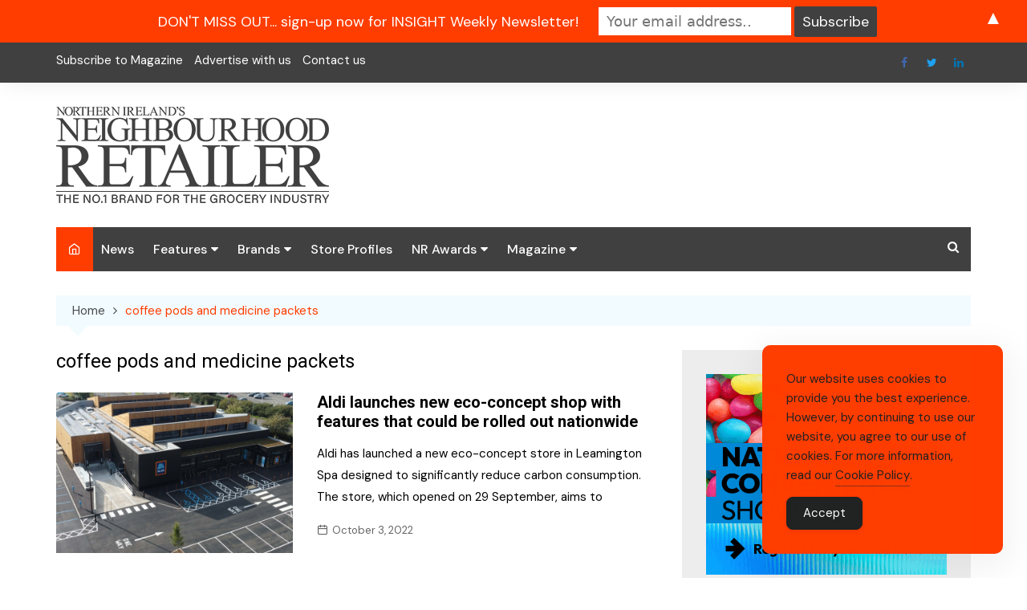

--- FILE ---
content_type: text/html; charset=UTF-8
request_url: https://neighbourhoodretailer.com/tag/coffee-pods-and-medicine-packets/
body_size: 18662
content:
		<!doctype html>
		<html dir="ltr" lang="en-US" prefix="og: https://ogp.me/ns#">
			 	<head>
			<meta charset="UTF-8">
			<meta name="viewport" content="width=device-width, initial-scale=1">
			<link rel="profile" href="https://gmpg.org/xfn/11">
			<title>coffee pods and medicine packets - Neighbourhood Retailer</title>

		<!-- All in One SEO 4.9.3 - aioseo.com -->
	<meta name="robots" content="max-image-preview:large" />
	<link rel="canonical" href="https://neighbourhoodretailer.com/tag/coffee-pods-and-medicine-packets/" />
	<meta name="generator" content="All in One SEO (AIOSEO) 4.9.3" />
		<script type="application/ld+json" class="aioseo-schema">
			{"@context":"https:\/\/schema.org","@graph":[{"@type":"BreadcrumbList","@id":"https:\/\/neighbourhoodretailer.com\/tag\/coffee-pods-and-medicine-packets\/#breadcrumblist","itemListElement":[{"@type":"ListItem","@id":"https:\/\/neighbourhoodretailer.com#listItem","position":1,"name":"Home","item":"https:\/\/neighbourhoodretailer.com","nextItem":{"@type":"ListItem","@id":"https:\/\/neighbourhoodretailer.com\/tag\/coffee-pods-and-medicine-packets\/#listItem","name":"coffee pods and medicine packets"}},{"@type":"ListItem","@id":"https:\/\/neighbourhoodretailer.com\/tag\/coffee-pods-and-medicine-packets\/#listItem","position":2,"name":"coffee pods and medicine packets","previousItem":{"@type":"ListItem","@id":"https:\/\/neighbourhoodretailer.com#listItem","name":"Home"}}]},{"@type":"CollectionPage","@id":"https:\/\/neighbourhoodretailer.com\/tag\/coffee-pods-and-medicine-packets\/#collectionpage","url":"https:\/\/neighbourhoodretailer.com\/tag\/coffee-pods-and-medicine-packets\/","name":"coffee pods and medicine packets - Neighbourhood Retailer","inLanguage":"en-US","isPartOf":{"@id":"https:\/\/neighbourhoodretailer.com\/#website"},"breadcrumb":{"@id":"https:\/\/neighbourhoodretailer.com\/tag\/coffee-pods-and-medicine-packets\/#breadcrumblist"}},{"@type":"Organization","@id":"https:\/\/neighbourhoodretailer.com\/#organization","name":"Neighbourhood Retailer","description":"The authoritative voice of the grocery industry in Northern Ireland","url":"https:\/\/neighbourhoodretailer.com\/","logo":{"@type":"ImageObject","url":"https:\/\/neighbourhoodretailer.com\/wp-content\/uploads\/2020\/07\/cropped-NR-Logo-Web-1-copy.png","@id":"https:\/\/neighbourhoodretailer.com\/tag\/coffee-pods-and-medicine-packets\/#organizationLogo","width":340,"height":120},"image":{"@id":"https:\/\/neighbourhoodretailer.com\/tag\/coffee-pods-and-medicine-packets\/#organizationLogo"},"sameAs":["https:\/\/www.facebook.com\/neighbourhoodretailer","https:\/\/www.linkedin.com\/company\/neighbourhood-retailer\/"]},{"@type":"WebSite","@id":"https:\/\/neighbourhoodretailer.com\/#website","url":"https:\/\/neighbourhoodretailer.com\/","name":"Neighbourhood Retailer","description":"The authoritative voice of the grocery industry in Northern Ireland","inLanguage":"en-US","publisher":{"@id":"https:\/\/neighbourhoodretailer.com\/#organization"}}]}
		</script>
		<!-- All in One SEO -->

<link rel='dns-prefetch' href='//stats.wp.com' />
<link rel='dns-prefetch' href='//fonts.googleapis.com' />
<link rel='preconnect' href='//c0.wp.com' />
<link rel="alternate" type="application/rss+xml" title="Neighbourhood Retailer &raquo; Feed" href="https://neighbourhoodretailer.com/feed/" />
<link rel="alternate" type="application/rss+xml" title="Neighbourhood Retailer &raquo; coffee pods and medicine packets Tag Feed" href="https://neighbourhoodretailer.com/tag/coffee-pods-and-medicine-packets/feed/" />
<style id='wp-img-auto-sizes-contain-inline-css' type='text/css'>
img:is([sizes=auto i],[sizes^="auto," i]){contain-intrinsic-size:3000px 1500px}
/*# sourceURL=wp-img-auto-sizes-contain-inline-css */
</style>
<link rel='stylesheet' id='formidable-css' href='https://neighbourhoodretailer.com/wp-content/plugins/formidable/css/formidableforms.css?ver=1121045' type='text/css' media='all' />
<style id='wp-emoji-styles-inline-css' type='text/css'>

	img.wp-smiley, img.emoji {
		display: inline !important;
		border: none !important;
		box-shadow: none !important;
		height: 1em !important;
		width: 1em !important;
		margin: 0 0.07em !important;
		vertical-align: -0.1em !important;
		background: none !important;
		padding: 0 !important;
	}
/*# sourceURL=wp-emoji-styles-inline-css */
</style>
<style id='wp-block-library-inline-css' type='text/css'>
:root{--wp-block-synced-color:#7a00df;--wp-block-synced-color--rgb:122,0,223;--wp-bound-block-color:var(--wp-block-synced-color);--wp-editor-canvas-background:#ddd;--wp-admin-theme-color:#007cba;--wp-admin-theme-color--rgb:0,124,186;--wp-admin-theme-color-darker-10:#006ba1;--wp-admin-theme-color-darker-10--rgb:0,107,160.5;--wp-admin-theme-color-darker-20:#005a87;--wp-admin-theme-color-darker-20--rgb:0,90,135;--wp-admin-border-width-focus:2px}@media (min-resolution:192dpi){:root{--wp-admin-border-width-focus:1.5px}}.wp-element-button{cursor:pointer}:root .has-very-light-gray-background-color{background-color:#eee}:root .has-very-dark-gray-background-color{background-color:#313131}:root .has-very-light-gray-color{color:#eee}:root .has-very-dark-gray-color{color:#313131}:root .has-vivid-green-cyan-to-vivid-cyan-blue-gradient-background{background:linear-gradient(135deg,#00d084,#0693e3)}:root .has-purple-crush-gradient-background{background:linear-gradient(135deg,#34e2e4,#4721fb 50%,#ab1dfe)}:root .has-hazy-dawn-gradient-background{background:linear-gradient(135deg,#faaca8,#dad0ec)}:root .has-subdued-olive-gradient-background{background:linear-gradient(135deg,#fafae1,#67a671)}:root .has-atomic-cream-gradient-background{background:linear-gradient(135deg,#fdd79a,#004a59)}:root .has-nightshade-gradient-background{background:linear-gradient(135deg,#330968,#31cdcf)}:root .has-midnight-gradient-background{background:linear-gradient(135deg,#020381,#2874fc)}:root{--wp--preset--font-size--normal:16px;--wp--preset--font-size--huge:42px}.has-regular-font-size{font-size:1em}.has-larger-font-size{font-size:2.625em}.has-normal-font-size{font-size:var(--wp--preset--font-size--normal)}.has-huge-font-size{font-size:var(--wp--preset--font-size--huge)}.has-text-align-center{text-align:center}.has-text-align-left{text-align:left}.has-text-align-right{text-align:right}.has-fit-text{white-space:nowrap!important}#end-resizable-editor-section{display:none}.aligncenter{clear:both}.items-justified-left{justify-content:flex-start}.items-justified-center{justify-content:center}.items-justified-right{justify-content:flex-end}.items-justified-space-between{justify-content:space-between}.screen-reader-text{border:0;clip-path:inset(50%);height:1px;margin:-1px;overflow:hidden;padding:0;position:absolute;width:1px;word-wrap:normal!important}.screen-reader-text:focus{background-color:#ddd;clip-path:none;color:#444;display:block;font-size:1em;height:auto;left:5px;line-height:normal;padding:15px 23px 14px;text-decoration:none;top:5px;width:auto;z-index:100000}html :where(.has-border-color){border-style:solid}html :where([style*=border-top-color]){border-top-style:solid}html :where([style*=border-right-color]){border-right-style:solid}html :where([style*=border-bottom-color]){border-bottom-style:solid}html :where([style*=border-left-color]){border-left-style:solid}html :where([style*=border-width]){border-style:solid}html :where([style*=border-top-width]){border-top-style:solid}html :where([style*=border-right-width]){border-right-style:solid}html :where([style*=border-bottom-width]){border-bottom-style:solid}html :where([style*=border-left-width]){border-left-style:solid}html :where(img[class*=wp-image-]){height:auto;max-width:100%}:where(figure){margin:0 0 1em}html :where(.is-position-sticky){--wp-admin--admin-bar--position-offset:var(--wp-admin--admin-bar--height,0px)}@media screen and (max-width:600px){html :where(.is-position-sticky){--wp-admin--admin-bar--position-offset:0px}}

/*# sourceURL=wp-block-library-inline-css */
</style><style id='global-styles-inline-css' type='text/css'>
:root{--wp--preset--aspect-ratio--square: 1;--wp--preset--aspect-ratio--4-3: 4/3;--wp--preset--aspect-ratio--3-4: 3/4;--wp--preset--aspect-ratio--3-2: 3/2;--wp--preset--aspect-ratio--2-3: 2/3;--wp--preset--aspect-ratio--16-9: 16/9;--wp--preset--aspect-ratio--9-16: 9/16;--wp--preset--color--black: #000000;--wp--preset--color--cyan-bluish-gray: #abb8c3;--wp--preset--color--white: #ffffff;--wp--preset--color--pale-pink: #f78da7;--wp--preset--color--vivid-red: #cf2e2e;--wp--preset--color--luminous-vivid-orange: #ff6900;--wp--preset--color--luminous-vivid-amber: #fcb900;--wp--preset--color--light-green-cyan: #7bdcb5;--wp--preset--color--vivid-green-cyan: #00d084;--wp--preset--color--pale-cyan-blue: #8ed1fc;--wp--preset--color--vivid-cyan-blue: #0693e3;--wp--preset--color--vivid-purple: #9b51e0;--wp--preset--gradient--vivid-cyan-blue-to-vivid-purple: linear-gradient(135deg,rgb(6,147,227) 0%,rgb(155,81,224) 100%);--wp--preset--gradient--light-green-cyan-to-vivid-green-cyan: linear-gradient(135deg,rgb(122,220,180) 0%,rgb(0,208,130) 100%);--wp--preset--gradient--luminous-vivid-amber-to-luminous-vivid-orange: linear-gradient(135deg,rgb(252,185,0) 0%,rgb(255,105,0) 100%);--wp--preset--gradient--luminous-vivid-orange-to-vivid-red: linear-gradient(135deg,rgb(255,105,0) 0%,rgb(207,46,46) 100%);--wp--preset--gradient--very-light-gray-to-cyan-bluish-gray: linear-gradient(135deg,rgb(238,238,238) 0%,rgb(169,184,195) 100%);--wp--preset--gradient--cool-to-warm-spectrum: linear-gradient(135deg,rgb(74,234,220) 0%,rgb(151,120,209) 20%,rgb(207,42,186) 40%,rgb(238,44,130) 60%,rgb(251,105,98) 80%,rgb(254,248,76) 100%);--wp--preset--gradient--blush-light-purple: linear-gradient(135deg,rgb(255,206,236) 0%,rgb(152,150,240) 100%);--wp--preset--gradient--blush-bordeaux: linear-gradient(135deg,rgb(254,205,165) 0%,rgb(254,45,45) 50%,rgb(107,0,62) 100%);--wp--preset--gradient--luminous-dusk: linear-gradient(135deg,rgb(255,203,112) 0%,rgb(199,81,192) 50%,rgb(65,88,208) 100%);--wp--preset--gradient--pale-ocean: linear-gradient(135deg,rgb(255,245,203) 0%,rgb(182,227,212) 50%,rgb(51,167,181) 100%);--wp--preset--gradient--electric-grass: linear-gradient(135deg,rgb(202,248,128) 0%,rgb(113,206,126) 100%);--wp--preset--gradient--midnight: linear-gradient(135deg,rgb(2,3,129) 0%,rgb(40,116,252) 100%);--wp--preset--font-size--small: 16px;--wp--preset--font-size--medium: 28px;--wp--preset--font-size--large: 32px;--wp--preset--font-size--x-large: 42px;--wp--preset--font-size--larger: 38px;--wp--preset--spacing--20: 0.44rem;--wp--preset--spacing--30: 0.67rem;--wp--preset--spacing--40: 1rem;--wp--preset--spacing--50: 1.5rem;--wp--preset--spacing--60: 2.25rem;--wp--preset--spacing--70: 3.38rem;--wp--preset--spacing--80: 5.06rem;--wp--preset--shadow--natural: 6px 6px 9px rgba(0, 0, 0, 0.2);--wp--preset--shadow--deep: 12px 12px 50px rgba(0, 0, 0, 0.4);--wp--preset--shadow--sharp: 6px 6px 0px rgba(0, 0, 0, 0.2);--wp--preset--shadow--outlined: 6px 6px 0px -3px rgb(255, 255, 255), 6px 6px rgb(0, 0, 0);--wp--preset--shadow--crisp: 6px 6px 0px rgb(0, 0, 0);}:where(.is-layout-flex){gap: 0.5em;}:where(.is-layout-grid){gap: 0.5em;}body .is-layout-flex{display: flex;}.is-layout-flex{flex-wrap: wrap;align-items: center;}.is-layout-flex > :is(*, div){margin: 0;}body .is-layout-grid{display: grid;}.is-layout-grid > :is(*, div){margin: 0;}:where(.wp-block-columns.is-layout-flex){gap: 2em;}:where(.wp-block-columns.is-layout-grid){gap: 2em;}:where(.wp-block-post-template.is-layout-flex){gap: 1.25em;}:where(.wp-block-post-template.is-layout-grid){gap: 1.25em;}.has-black-color{color: var(--wp--preset--color--black) !important;}.has-cyan-bluish-gray-color{color: var(--wp--preset--color--cyan-bluish-gray) !important;}.has-white-color{color: var(--wp--preset--color--white) !important;}.has-pale-pink-color{color: var(--wp--preset--color--pale-pink) !important;}.has-vivid-red-color{color: var(--wp--preset--color--vivid-red) !important;}.has-luminous-vivid-orange-color{color: var(--wp--preset--color--luminous-vivid-orange) !important;}.has-luminous-vivid-amber-color{color: var(--wp--preset--color--luminous-vivid-amber) !important;}.has-light-green-cyan-color{color: var(--wp--preset--color--light-green-cyan) !important;}.has-vivid-green-cyan-color{color: var(--wp--preset--color--vivid-green-cyan) !important;}.has-pale-cyan-blue-color{color: var(--wp--preset--color--pale-cyan-blue) !important;}.has-vivid-cyan-blue-color{color: var(--wp--preset--color--vivid-cyan-blue) !important;}.has-vivid-purple-color{color: var(--wp--preset--color--vivid-purple) !important;}.has-black-background-color{background-color: var(--wp--preset--color--black) !important;}.has-cyan-bluish-gray-background-color{background-color: var(--wp--preset--color--cyan-bluish-gray) !important;}.has-white-background-color{background-color: var(--wp--preset--color--white) !important;}.has-pale-pink-background-color{background-color: var(--wp--preset--color--pale-pink) !important;}.has-vivid-red-background-color{background-color: var(--wp--preset--color--vivid-red) !important;}.has-luminous-vivid-orange-background-color{background-color: var(--wp--preset--color--luminous-vivid-orange) !important;}.has-luminous-vivid-amber-background-color{background-color: var(--wp--preset--color--luminous-vivid-amber) !important;}.has-light-green-cyan-background-color{background-color: var(--wp--preset--color--light-green-cyan) !important;}.has-vivid-green-cyan-background-color{background-color: var(--wp--preset--color--vivid-green-cyan) !important;}.has-pale-cyan-blue-background-color{background-color: var(--wp--preset--color--pale-cyan-blue) !important;}.has-vivid-cyan-blue-background-color{background-color: var(--wp--preset--color--vivid-cyan-blue) !important;}.has-vivid-purple-background-color{background-color: var(--wp--preset--color--vivid-purple) !important;}.has-black-border-color{border-color: var(--wp--preset--color--black) !important;}.has-cyan-bluish-gray-border-color{border-color: var(--wp--preset--color--cyan-bluish-gray) !important;}.has-white-border-color{border-color: var(--wp--preset--color--white) !important;}.has-pale-pink-border-color{border-color: var(--wp--preset--color--pale-pink) !important;}.has-vivid-red-border-color{border-color: var(--wp--preset--color--vivid-red) !important;}.has-luminous-vivid-orange-border-color{border-color: var(--wp--preset--color--luminous-vivid-orange) !important;}.has-luminous-vivid-amber-border-color{border-color: var(--wp--preset--color--luminous-vivid-amber) !important;}.has-light-green-cyan-border-color{border-color: var(--wp--preset--color--light-green-cyan) !important;}.has-vivid-green-cyan-border-color{border-color: var(--wp--preset--color--vivid-green-cyan) !important;}.has-pale-cyan-blue-border-color{border-color: var(--wp--preset--color--pale-cyan-blue) !important;}.has-vivid-cyan-blue-border-color{border-color: var(--wp--preset--color--vivid-cyan-blue) !important;}.has-vivid-purple-border-color{border-color: var(--wp--preset--color--vivid-purple) !important;}.has-vivid-cyan-blue-to-vivid-purple-gradient-background{background: var(--wp--preset--gradient--vivid-cyan-blue-to-vivid-purple) !important;}.has-light-green-cyan-to-vivid-green-cyan-gradient-background{background: var(--wp--preset--gradient--light-green-cyan-to-vivid-green-cyan) !important;}.has-luminous-vivid-amber-to-luminous-vivid-orange-gradient-background{background: var(--wp--preset--gradient--luminous-vivid-amber-to-luminous-vivid-orange) !important;}.has-luminous-vivid-orange-to-vivid-red-gradient-background{background: var(--wp--preset--gradient--luminous-vivid-orange-to-vivid-red) !important;}.has-very-light-gray-to-cyan-bluish-gray-gradient-background{background: var(--wp--preset--gradient--very-light-gray-to-cyan-bluish-gray) !important;}.has-cool-to-warm-spectrum-gradient-background{background: var(--wp--preset--gradient--cool-to-warm-spectrum) !important;}.has-blush-light-purple-gradient-background{background: var(--wp--preset--gradient--blush-light-purple) !important;}.has-blush-bordeaux-gradient-background{background: var(--wp--preset--gradient--blush-bordeaux) !important;}.has-luminous-dusk-gradient-background{background: var(--wp--preset--gradient--luminous-dusk) !important;}.has-pale-ocean-gradient-background{background: var(--wp--preset--gradient--pale-ocean) !important;}.has-electric-grass-gradient-background{background: var(--wp--preset--gradient--electric-grass) !important;}.has-midnight-gradient-background{background: var(--wp--preset--gradient--midnight) !important;}.has-small-font-size{font-size: var(--wp--preset--font-size--small) !important;}.has-medium-font-size{font-size: var(--wp--preset--font-size--medium) !important;}.has-large-font-size{font-size: var(--wp--preset--font-size--large) !important;}.has-x-large-font-size{font-size: var(--wp--preset--font-size--x-large) !important;}
/*# sourceURL=global-styles-inline-css */
</style>

<style id='classic-theme-styles-inline-css' type='text/css'>
/*! This file is auto-generated */
.wp-block-button__link{color:#fff;background-color:#32373c;border-radius:9999px;box-shadow:none;text-decoration:none;padding:calc(.667em + 2px) calc(1.333em + 2px);font-size:1.125em}.wp-block-file__button{background:#32373c;color:#fff;text-decoration:none}
/*# sourceURL=/wp-includes/css/classic-themes.min.css */
</style>
<link rel='stylesheet' id='simple-gdpr-cookie-compliance-css' href='https://neighbourhoodretailer.com/wp-content/plugins/simple-gdpr-cookie-compliance/public/assets/dist/public.min.css?ver=2.0.0' type='text/css' media='all' />
<style id='simple-gdpr-cookie-compliance-inline-css' type='text/css'>
:root{--sgcc-text-color:#222222;--sgcc-link-color:#222222;--sgcc-link-hover-color:#ffffff;--sgcc-notice-background-color:rgb(255,61,0);--sgcc-cookie-icon-color:#222222;--sgcc-close-button-background-color:#222222;--sgcc-close-button-hover-background-color:rgb(255,255,255);--sgcc-close-button-color:#ffffff;--sgcc-close-button-hover-color:#ff3d00;--sgcc-accept-button-background-color:#222222;--sgcc-accept-button-hover-background-color:rgb(255,255,255);--sgcc-accept-button-color:#ffffff;--sgcc-accept-button-hover-color:#ff3d00;--sgcc-accept-button-border-color:#222222;--sgcc-accept-button-hover-border-color:rgb(255,255,255);}.sgcc-main-wrapper[data-layout=custom_width],.sgcc-main-wrapper[data-layout=pop_up]{--width :300px;}.sgcc-main-wrapper[data-layout=custom_width].position-bottom-right{--right :30px;--bottom :30px;}
/*# sourceURL=simple-gdpr-cookie-compliance-inline-css */
</style>
<link rel='stylesheet' id='cream-magazine-pro-style-css' href='https://neighbourhoodretailer.com/wp-content/themes/cream-magazine-pro/style.css?ver=2.2.0' type='text/css' media='all' />
<link rel='stylesheet' id='cream-magazine-pro-fonts-css' href='//fonts.googleapis.com/css?family=Roboto%3A400%2C400i%2C500%2C500i%2C700%2C700i%7CDM+Sans%3A400%2C400i%2C500%2C500i%2C700%2C700i&#038;subset=latin%2Clatin-ext&#038;ver=6.9' type='text/css' media='all' />
<link rel='stylesheet' id='cream-magazine-pro-main-css' href='https://neighbourhoodretailer.com/wp-content/themes/cream-magazine-pro/assets/dist/css/main.css?ver=2.2.0' type='text/css' media='all' />
<style id='cream-magazine-pro-main-inline-css' type='text/css'>
a:hover{text-decoration:none !important;}button,input[type="button"],input[type="reset"],input[type="submit"],.primary-navigation > ul > li.home-btn,.cm_header_lay_three .primary-navigation > ul > li.home-btn,.news_ticker_wrap .ticker_head,#toTop,.section-title h2::after,.section-title h1::after,.sidebar-widget-area .widget .widget-title h2::after,.footer-widget-container .widget .widget-title h2::after,#comments div#respond h3#reply-title::after,#comments h2.comments-title:after,ul.post-categories li a,.post_tags a,.owl-carousel .owl-nav button.owl-prev,.owl-carousel .owl-nav button.owl-next,.cm_author_widget .author-detail-link a,.error_foot form input[type="submit"],.widget_search form input[type="submit"],.header-search-container input[type="submit"],.widget_tag_cloud .tagcloud a:hover,.trending_widget_carousel .owl-dots button.owl-dot,footer .widget_calendar .calendar_wrap caption,.pagination .page-numbers.current,.page-links .post-page-numbers.current,body.single .the_content .page-links .post-page-numbers.current,.post-navigation .nav-links .nav-previous a,.post-navigation .nav-links .nav-next a,#comments form input[type="submit"],footer .widget_tag_cloud .tagcloud a,footer .widget.widget_search form input[type="submit"]:hover,.widget_product_search .woocommerce-product-search button[type="submit"],.woocommerce ul.products li.product .button,.woocommerce .woocommerce-pagination ul.page-numbers li span.current,.woocommerce .product div.summary .cart button.single_add_to_cart_button,.woocommerce .product div.woocommerce-tabs div.panel #reviews #review_form_wrapper .comment-form p.form-submit .submit,.woocommerce .product section.related > h2::after,.woocommerce .cart .button:hover,.woocommerce .cart .button:focus,.woocommerce .cart input.button:hover,.woocommerce .cart input.button:focus,.woocommerce #respond input#submit:hover,.woocommerce #respond input#submit:focus,.woocommerce button.button:hover,.woocommerce button.button:focus,.woocommerce input.button:hover,.woocommerce input.button:focus,.woocommerce #respond input#submit.alt:hover,.woocommerce a.button.alt:hover,.woocommerce button.button.alt:hover,.woocommerce input.button.alt:hover,.woocommerce a.remove:hover,.woocommerce-account .woocommerce-MyAccount-navigation ul li.is-active a,.woocommerce a.button:hover,.woocommerce a.button:focus,.widget_product_tag_cloud .tagcloud a:hover,.widget_product_tag_cloud .tagcloud a:focus,.woocommerce .widget_price_filter .price_slider_wrapper .ui-slider .ui-slider-handle{background-color:#FF3D00;}a:hover,.post_title h2 a:hover,.post_title h2 a:focus,ul.post_meta li a:hover,ul.post_meta li a:focus,ul.social-icons li a[href*=".com"]:hover::before,.ticker_carousel .owl-nav button.owl-prev i,.ticker_carousel .owl-nav button.owl-next i,.news_ticker_wrap .ticker_items .item a:hover,.news_ticker_wrap .ticker_items .item a:focus,.cm_banner .post_title h2 a:hover,.cm_banner .post_meta li a:hover,.cm-post-widget-two .big-card .post-holder .post_title h2 a:hover,.cm-post-widget-two .big-card .post_meta li a:hover,.cm_middle_post_widget_three .post-holder .post_meta a:hover,.cm_post_widget_twelve .post_thumb .post_title h2 a:hover,.cm_post_widget_twelve .post_thumb .post_meta a:hover,.cm_middle_post_widget_six .post_title h2 a:hover,.widget .trending_widget_carousel .post_title h2 a:hover,.copyright_section a:hover,.footer_nav ul li a:hover,.breadcrumb ul li:last-child span,.navxt-breadcrumb .current-item,.yoast-breadcrumb .breadcrumb_last,.rank_math-breadcrumb span.last,.pagination .page-numbers:hover,#comments ol.comment-list li article footer.comment-meta .comment-metadata span.edit-link a:hover,#comments ol.comment-list li article .reply a:hover,.social-share ul li a:hover,ul.social-icons li a:hover,ul.social-icons li a:focus,.woocommerce ul.products li.product a:hover,.woocommerce ul.products li.product .price,.woocommerce .woocommerce-pagination ul.page-numbers li a.page-numbers:hover,.woocommerce div.product p.price,.woocommerce div.product span.price,.video_section .video_details .post_title h2 a:hover,.cmp-infinite-loading .load-more-icon{color:#FF3D00;}.ticker_carousel .owl-nav button.owl-prev,.ticker_carousel .owl-nav button.owl-next,.error_foot form input[type="submit"],.widget_search form input[type="submit"],.pagination .page-numbers:hover,.page-links .post-page-numbers:hover,#comments form input[type="submit"],.social-share ul li a:hover,.header-search-container .search-form-entry,.widget_product_search .woocommerce-product-search button[type="submit"],.woocommerce .woocommerce-pagination ul.page-numbers li span.current,.woocommerce .woocommerce-pagination ul.page-numbers li a.page-numbers:hover,.woocommerce a.remove:hover,.ticker_carousel .owl-nav button.owl-prev:hover,.ticker_carousel .owl-nav button.owl-next:hover,footer .widget.widget_search form input[type="submit"]:hover,.trending_widget_carousel .owl-dots button.owl-dot,.the_content blockquote,.social-share ul.social-icons li a:hover{border-color:#FF3D00;}button:hover,input[type="button"]:hover,input[type="reset"]:hover,input[type="submit"]:hover,.post-format span,.cm-post-widget-two .big-card .post_thumb .post-format span,.cm_middle_post_widget_one .post-holder .post-format span,.cm_middle_post_widget_three .post_thumb .post-format span,.cm_middle_post_widget_four .left-container .post-holder .post-format span,.cm-post-widget-three .post-format span,.cm_post_widget_twelve .card .post_thumb .post-format span,.cm_post_widget_twelve .text-post-holder .post-number span,.cm_author_widget .author-detail-link a:hover,.cm_author_widget .author-detail-link a:focus,#toTop:hover,.error_foot form input[type="submit"]:hover,.widget_search form input[type="submit"]:hover,ul.post-categories li a:hover,.sidebar-widget-area .calendar_wrap caption,.woocommerce span.onsale,.widget_product_search .woocommerce-product-search button[type="submit"]:hover,.widget_product_search .woocommerce-product-search button[type="submit"]:focus,.woocommerce .cart .button,.woocommerce .cart input.button,.woocommerce #respond input#submit,.woocommerce button.button,.woocommerce input.button,.woocommerce .widget_price_filter .price_slider_wrapper .ui-slider .ui-slider-range,.woocommerce #respond input#submit.alt,.woocommerce a.button.alt,.woocommerce button.button.alt,.woocommerce input.button.alt,.woocommerce-account .woocommerce-MyAccount-navigation ul li a,.woocommerce a.button,.header-search-container input[type="submit"]:hover{background-color:#404040;}.breadcrumb ul li a:hover,.breadcrumb ul li a span:hover{color:#404040;}.cm-post-widget-two .big-card .post_thumb .post-format span,.cm_middle_post_widget_one .post-holder .post-format span,.cm_middle_post_widget_three .post_thumb .post-format span,.cm_middle_post_widget_four .left-container .post-holder .post-format span,.cm-post-widget-three .post-format span,.cm_post_widget_twelve .card .post_thumb .post-format span,.error_foot form input[type="submit"]:hover,.widget_search form input[type="submit"]:hover,.widget_product_search .woocommerce-product-search button[type="submit"]:hover,.widget_product_search .woocommerce-product-search button[type="submit"]:focus{border-color:#404040;}.entry_cats ul.post-categories li a{background-color:#FF3D00;color:#fff;}.entry_cats ul.post-categories li a:hover{background-color:#404040;color:#fff;}article .the_content a,article .post_thumb a{color:#FF3D00;}article .the_content a:hover,article .post_thumb a:hover{color:#404040;}.site-description{color:#404040;}.cm-header-one .top-header,.cm_header_lay_two .top-header{background-color:#404040;}.cm-header-one .top-header-left ul li a,.cm_header_lay_two .top-header-left ul li a{color:#ffffff;}.cm-header-one .top-header-left ul li a:hover,.cm_header_lay_two .top-header-left ul li a:hover{color:#FF3D00;}.cm-header-one .main-navigation,.cm_header-five .main-navigation,.cm_header_lay_two .bottom-header,.cm_header_lay_three .top-header,.cm_header_lay_four .navigation-container{background-color:#404040;}.main-navigation ul li a{color:rgba(255,255,255,1);}.main-navigation ul li a:hover{color:#404040;background-color:#ff3d00;}.main-navigation ul.sub-menu li a{color:rgba(255,255,255,1);background-color:#404040;}.main-navigation ul.sub-menu li a:hover{color:#404040;background-color:#ff3d00;}.primary-navigation li.home-btn a{color:rgba(255,255,255,1);background-color:#FF3D00;}footer .footer_inner{background-color:#404040;}footer .mask{background-color:rgba(0,0,0,0.6);}footer .widget .widget-title h2{color:#ff3d00;}.footer .widget,.footer .copyrights,.footer p,.footer span,.footer strong,.footer a,.footer em,.footer b,.footer i,.footer h1,.footer h2,.footer h3,.footer h4,.footer h5,.footer h6,.footer .widget a,.footer .widget .post_title h2 a,.footer .widget .post_meta a,.footer .widget_archive a,.footer .widget_categories a,.footer .widget_recent_entries a,.footer .widget_meta a,.footer .widget_recent_comments li a,.footer .widget_rss li a,.footer .widget_pages li a,.footer .widget_nav_menu a,.footer .widget_calendar a,.footer .woocommerce .woocommerce-widget-layered-nav-list .woocommerce-widget-layered-nav-list__item a,.footer .woocommerce ul.cart_list li a,.footer .woocommerce ul.product_list_widget li a,.footer .widget_product_categories a,.footer .widget_product_tag_cloud .tagcloud a,.footer_nav ul li a,.copyrights a{color:#e5e5e5;}.footer .widget a:hover,.footer .widget .post_title h2 a:hover,.footer .widget .post_meta a:hover,.footer .widget_archive a:hover,.footer .widget_categories a:hover,.footer .widget_recent_entries a:hover,.footer .widget_meta a:hover,.footer .widget_recent_comments li a:hover,.footer .widget_rss li a:hover,.footer .widget_pages li a:hover,.footer .widget_nav_menu a:hover,.footer .widget_calendar a:hover,.footer .woocommerce ul.cart_list li a:hover,.footer .woocommerce ul.product_list_widget li a:hover,.footer .widget_product_categories a:hover,.footer_nav ul li a:hover,.copyrights a:hover,.footer .woocommerce .woocommerce-widget-layered-nav-list .woocommerce-widget-layered-nav-list__item a:hover{color:rgba(3,169,244,1);}.footer .widget_archive li,.footer .widget_categories li,.footer .widget_recent_entries li,.footer .widget_meta li,.footer .widget_recent_comments li,.footer .widget_rss li,.footer .widget_pages li,.footer .widget_nav_menu li,.footer .calendar_wrap table th,.footer .calendar_wrap table td,.footer .widget_categories select,.footer .widget_archive select,.footer .widget_search form input,.footer .widget_text .textwidget select,.footer_nav ul li a,.footer .widget_nav_menu ul.menu li.menu-item-has-children>a,.footer .widget.woocommerce ul li,.footer .widget.woocommerce ul.woocommerce-widget-layered-nav-list li,.footer .widget_product_categories ul.product-categories li.cat-parent > a,.footer .widget_product_search .woocommerce-product-search input.search-field,.footer .widget_product_search .woocommerce-product-search button[type="submit"]{border-color:#777777;}#toTop.cm-scroll-top-btn-right,body.rtl #toTop{right:10px;left:auto;}#toTop,body.rtl #toTop{bottom:10px;}.sidebar-widget-area .widget{background-color:rgba(227,227,227,0.63);}.sidebar-widget-area .widget .widget-title h2{color:#ff3d00;}.sidebar-widget-area .widget,.sidebar-widget-area .widget a,.sidebar-widget-area .widget .post_title h2 a,.sidebar-widget-area .widget .post_meta a,.sidebar-widget-area .widget_archive a,.sidebar-widget-area .widget_categories a,.sidebar-widget-area .widget_recent_entries a,.sidebar-widget-area .widget_meta a,.sidebar-widget-area .widget_recent_comments li a,.sidebar-widget-area .widget_rss li a,.sidebar-widget-area .widget_pages li a,.sidebar-widget-area .widget_nav_menu a,.sidebar-widget-area .widget_calendar a,.sidebar-widget-area .widget_tag_cloud .tagcloud a,.sidebar-widget-area .woocommerce .woocommerce-widget-layered-nav-list .woocommerce-widget-layered-nav-list__item a,.sidebar-widget-area .woocommerce ul.cart_list li a,.sidebar-widget-area .woocommerce ul.product_list_widget li a,.sidebar-widget-area .widget_product_categories a,.sidebar-widget-area .widget_product_tag_cloud .tagcloud a{color:#000000;}.sidebar-widget-area .widget a:hover,.sidebar-widget-area .widget .post_title h2 a:hover,.sidebar-widget-area .widget .post_meta a:hover,.sidebar-widget-area .widget_archive a:hover,.sidebar-widget-area .widget_categories a:hover,.sidebar-widget-area .widget_recent_entries a:hover,.sidebar-widget-area .widget_meta a:hover,.sidebar-widget-area .widget_recent_comments li a:hover,.sidebar-widget-area .widget_rss li a:hover,.sidebar-widget-area .widget_pages li a:hover,.sidebar-widget-area .widget_nav_menu a:hover,.sidebar-widget-area .widget_calendar a:hover,.sidebar-widget-area .woocommerce .woocommerce-widget-layered-nav-list .woocommerce-widget-layered-nav-list__item a:hover,.sidebar-widget-area .woocommerce ul.cart_list li a:hover,.sidebar-widget-area .woocommerce ul.product_list_widget li a:hover,.sidebar-widget-area .widget_product_categories a:hover{color:#ff3d00;}.sidebar-widget-area .widget_archive li,.sidebar-widget-area .widget_categories li,.sidebar-widget-area .widget_recent_entries li,.sidebar-widget-area .widget_meta li,.sidebar-widget-area .widget_recent_comments li,.sidebar-widget-area .widget_rss li,.sidebar-widget-area .widget_pages li,.sidebar-widget-area .widget_nav_menu li,.sidebar-widget-area .calendar_wrap table th,.sidebar-widget-area .calendar_wrap table td,.sidebar-widget-area .widget_categories select,.sidebar-widget-area .widget_archive select,.sidebar-widget-area .widget_search form input,.sidebar-widget-area .widget_text .textwidget select,.sidebar-widget-area .widget_nav_menu ul.menu li.menu-item-has-children>a,.sidebar-widget-area .widget.woocommerce ul li,.sidebar-widget-area .widget.woocommerce ul.woocommerce-widget-layered-nav-list li,.sidebar-widget-area .widget_product_categories ul.product-categories li.cat-parent > a,.sidebar-widget-area .widget_product_search .woocommerce-product-search input.search-field,.sidebar-widget-area .widget_product_search .woocommerce-product-search button[type="submit"]{border-color:rgba(0,0,0,0.05);}.breadcrumb{background-color:rgba(3,169,244,0.05);}.breadcrumb::after{border-bottom-color:rgba(3,169,244,0.05);}.breadcrumb ul li a,.breadcrumb ul li span,.breadcrumb ul li a:after{color:rgba(0,0,0,0.7);}nav.pagination,.cmp-infinite-loading,.cmp-btn-loading{text-align:left;}.footer_nav ul{text-align:right;}.cmp-infinite-loading .load-more-icon{font-size:30px;}.load-more-icon{display:none;}.widget_tag_cloud .tagcloud a:hover{color:#ffffff;}body,label,button,.button,.btn-general,input[type="button"],input[type="reset"],input[type="submit"],.breadcrumb ul li a,.breadcrumb ul li span,.social_widget_style_1 ul li a,.copyright_section .copyrights p,.footer_nav ul li a,.the_content,.post-navigation .nav-links .nav-previous a,.post-navigation .nav-links .nav-next a,.pagination .page-numbers,.page-links .post-page-numbers,.top-header-left ul li a,.comments-area .comment-metadata a,.comments-area .comment-reply-link,.comments-area .comment-edit-link,.post_tags a,.cm_recent_posts_widget .post_title h2 a{font-family:DM Sans;font-weight:400;font-size:15px;font-style:inherit;line-height:1.6;text-transform:inherit;}.widget_tag_cloud .tagcloud a{font-size:15px !important;}ul.post_meta li a,.entry_cats ul.post-categories li a{font-size:13.125px;}h1,h2,h3,h4,h5,h6{font-family:Roboto;}h1{font-weight:700;font-size:36px;font-style:inherit;line-height:1.2;text-transform:inherit;}h2{font-weight:700;font-size:32px;font-style:inherit;line-height:1.2;text-transform:inherit;}h3{font-weight:700;font-size:28px;font-style:inherit;line-height:1.2;text-transform:inherit;}h4{font-weight:700;font-size:24px;font-style:inherit;line-height:1.2;text-transform:inherit;}h5{font-weight:700;font-size:20px;font-style:inherit;line-height:1.2;text-transform:inherit;}h6{font-weight:700;font-size:16px;font-style:inherit;line-height:1.2;text-transform:inherit;}.site-title{font-family:Roboto;font-weight:700;font-size:28px;font-style:inherit;line-height:1.1;text-transform:inherit;}.main-navigation ul li a{font-family:DM Sans;font-weight:500;font-size:16px;font-style:inherit;line-height:1.6;text-transform:inherit;}.main-navigation ul.sub-menu li a{font-weight:400;font-size:16px;font-style:inherit;line-height:1.6;text-transform:inherit;}.post_title h2{font-family:Roboto}.large-post-title{font-weight:600;font-size:22px;font-style:inherit;line-height:1.2;text-transform:inherit;}.medium-post-title{font-weight:600;font-size:17px;font-style:inherit;line-height:1.2;text-transform:inherit;}.small-post-title{font-weight:600;font-size:16px;font-style:inherit;line-height:1.2;text-transform:inherit;}.section-title h1,.section-title h2,.widget .widget-title h2,.comments-title,.comment-reply-title,.the_title h1{font-family:Roboto}.list_page_iner .section-title h1,.the_title h1{font-weight:400;font-size:24px;font-style:inherit;line-height:1.2;text-transform:inherit;}.section-title h2,.comments-title,.comment-reply-title,.social-share-title{font-weight:600;font-size:20px;font-style:inherit;line-height:1.2;text-transform:inherit;}.sidebar-widget-area .widget .widget-title h2{font-weight:600;font-size:18px;font-style:inherit;line-height:1.2;text-transform:inherit;}.footer-widget-container .widget .widget-title h2{font-weight:600;font-size:18px;font-style:inherit;line-height:1.2;text-transform:inherit;}@media( max-width:991px ){}.pagination .page-numbers,.page-links .post-page-numbers{padding:10px 20px;height:auto;width:auto;line-height:inherit;}.pagination .page-numbers:last-child,.page-links .post-page-numbers:last-child{padding:10px 20px;}@media screen and ( max-width:768px ){body,label,button,.button,.btn-general,input[type="button"],input[type="reset"],input[type="submit"],.breadcrumb ul li a,.breadcrumb ul li span,ul.post_meta li a,.entry_cats ul.post-categories li a,.social_widget_style_1 ul li a,.copyright_section .copyrights p,.footer_nav ul li a,.the_content,.post-navigation .nav-links .nav-previous a,.post-navigation .nav-links .nav-next a,.pagination .page-numbers,.page-links .post-page-numbers,.top-header-left ul li a,.comments-area .comment-metadata a,.comments-area .comment-reply-link,.comments-area .comment-edit-link,.post_tags a,.cm_recent_posts_widget .post_title h2 a{font-size:15px;line-height:1.6;}.widget_tag_cloud .tagcloud a{font-size:15px !important;}ul.post_meta li a,.entry_cats ul.post-categories li a{font-size:13.125px;}h1{font-size:36px;line-height:1.2;}h2{font-size:32px;line-height:1.2;}h3{font-size:28px;line-height:1.2;}h4{font-size:24px;line-height:1.2;}h5{font-size:20px;line-height:1.2;}h6{font-size:16px;line-height:1.2;}.site-title{font-size:28px;line-height:1.1;}.main-navigation ul li a,.off-canvas-primary-navigation ul li a,.off-canvas-primary-navigation ul li .sub-toggle{font-size:16px;line-height:1.6;}.main-navigation ul.sub-menu li a,.off-canvas-primary-navigation ul.sub-menu li a,.off-canvas-primary-navigation ul.sub-menu li .sub-toggle{font-size:16px;line-height:1.6;}.large-post-title{font-size:24px;line-height:1.2;}.medium-post-title{font-size:20px;line-height:1.2;}.small-post-title{font-size:16px;line-height:1.2;}.list_page_iner .section-title h1,.the_title h1{font-size:24px;line-height:1.2;}.section-title h2,.comments-title,.comment-reply-title,.social-share-title{font-size:18px;line-height:1.2;}.sidebar-widget-area .widget .widget-title h2{font-size:18px;line-height:1.2;}.footer-widget-container .widget .widget-title h2{font-size:18px;line-height:1.2;}}@media screen and ( max-width:575px ){body,label,button,.button,.btn-general,input[type="button"],input[type="reset"],input[type="submit"],.breadcrumb ul li a,.breadcrumb ul li span,ul.post_meta li a,.entry_cats ul.post-categories li a,.social_widget_style_1 ul li a,.copyright_section .copyrights p,.footer_nav ul li a,.the_content,.post-navigation .nav-links .nav-previous a,.post-navigation .nav-links .nav-next a,.pagination .page-numbers,.page-links .post-page-numbers,.top-header-left ul li a,.comments-area .comment-metadata a,.comments-area .comment-reply-link,.comments-area .comment-edit-link,.post_tags a,.cm_recent_posts_widget .post_title h2 a{font-size:15px;line-height:1.6;}.widget_tag_cloud .tagcloud a{font-size:15px !important;}ul.post_meta li a,.entry_cats ul.post-categories li a{font-size:13.125px;}h1{font-size:36px;line-height:1.2;}h2{font-size:32px;line-height:1.2;}h3{font-size:28px;line-height:1.2;}h4{font-size:24px;line-height:1.2;}h5{font-size:20px;line-height:1.2;}h6{font-size:16px;line-height:1.2;}.site-title{font-size:22px;line-height:1.1;}.main-navigation ul li a,.off-canvas-primary-navigation ul li a,.off-canvas-primary-navigation ul li .sub-toggle{font-size:16px;line-height:1.6;}.main-navigation ul.sub-menu li a,.off-canvas-primary-navigation ul.sub-menu li a,.off-canvas-primary-navigation ul.sub-menu li .sub-toggle{font-size:16px;line-height:1.6;}.large-post-title{font-size:24px;line-height:1.2;}.medium-post-title{font-size:20px;line-height:1.2;}.small-post-title{font-size:16px;line-height:1.2;}.list_page_iner .section-title h1,.the_title h1{font-size:24px;line-height:1.2;}.section-title h2,.comments-title,.comment-reply-title,.social-share-title{font-size:18px;line-height:1.2;}.sidebar-widget-area .widget .widget-title h2{font-size:18px;line-height:1.2;}.footer-widget-container .widget .widget-title h2{font-size:18px;line-height:1.2;}}
/*# sourceURL=cream-magazine-pro-main-inline-css */
</style>
<link rel='stylesheet' id='universal-google-adsense-and-ads-manager-css' href='https://neighbourhoodretailer.com/wp-content/plugins/universal-google-adsense-and-ads-manager/public/assets/build/css/ugaam-public.css?ver=1.1.8' type='text/css' media='all' />
<script type="text/javascript" src="https://c0.wp.com/c/6.9/wp-includes/js/jquery/jquery.min.js" id="jquery-core-js"></script>
<script type="text/javascript" src="https://c0.wp.com/c/6.9/wp-includes/js/jquery/jquery-migrate.min.js" id="jquery-migrate-js"></script>
<link rel="https://api.w.org/" href="https://neighbourhoodretailer.com/wp-json/" /><link rel="alternate" title="JSON" type="application/json" href="https://neighbourhoodretailer.com/wp-json/wp/v2/tags/6618" /><link rel="EditURI" type="application/rsd+xml" title="RSD" href="https://neighbourhoodretailer.com/xmlrpc.php?rsd" />
<meta name="generator" content="WordPress 6.9" />

<!-- This site is using AdRotate Professional v5.13.1 to display their advertisements - https://ajdg.solutions/ -->
<!-- AdRotate CSS -->
<style type="text/css" media="screen">
	.g { margin:0px; padding:0px; overflow:hidden; line-height:1; zoom:1; }
	.g img { height:auto; }
	.g-col { position:relative; float:left; }
	.g-col:first-child { margin-left: 0; }
	.g-col:last-child { margin-right: 0; }
	.woocommerce-page .g, .bbpress-wrapper .g { margin: 20px auto; clear:both; }
	.g-2 {  width:100%; max-width:728px;  height:100%; max-height:150px; margin: 0 auto; }
	.g-3 {  width:100%; max-width:728px;  height:100%; max-height:150px; margin: 0 auto; }
	.g-5 {  width:100%; max-width:300px;  height:100%; max-height:250px; margin: 0 auto; }
	.g-8 {  width:100%; max-width:728px;  height:100%; max-height:125px; margin: 0 auto; }
	.g-9 {  width:100%; max-width:300px;  height:100%; max-height:250px; margin: 0 auto; }
	.g-10 {  width:100%; max-width:300px;  height:100%; max-height:250px; margin: 0 auto; }
	.g-11 {  width:100%; max-width:300px;  height:100%; max-height:250px; margin: 0 auto; }
	.g-14 { margin:0px 0px 0px 0px; width:100%; max-width:300px; height:100%; max-height:250px; }
	@media only screen and (max-width: 480px) {
		.g-col, .g-dyn, .g-single { width:100%; margin-left:0; margin-right:0; }
		.woocommerce-page .g, .bbpress-wrapper .g { margin: 10px auto; }
	}
</style>
<!-- /AdRotate CSS -->


		<!-- GA Google Analytics @ https://m0n.co/ga -->
		<script>
			(function(i,s,o,g,r,a,m){i['GoogleAnalyticsObject']=r;i[r]=i[r]||function(){
			(i[r].q=i[r].q||[]).push(arguments)},i[r].l=1*new Date();a=s.createElement(o),
			m=s.getElementsByTagName(o)[0];a.async=1;a.src=g;m.parentNode.insertBefore(a,m)
			})(window,document,'script','https://www.google-analytics.com/analytics.js','ga');
			ga('create', 'UA-172278058-1', 'auto');
			ga('send', 'pageview');
		</script>

				<style>
							</style>
			<script type="text/javascript">
(function(url){
	if(/(?:Chrome\/26\.0\.1410\.63 Safari\/537\.31|WordfenceTestMonBot)/.test(navigator.userAgent)){ return; }
	var addEvent = function(evt, handler) {
		if (window.addEventListener) {
			document.addEventListener(evt, handler, false);
		} else if (window.attachEvent) {
			document.attachEvent('on' + evt, handler);
		}
	};
	var removeEvent = function(evt, handler) {
		if (window.removeEventListener) {
			document.removeEventListener(evt, handler, false);
		} else if (window.detachEvent) {
			document.detachEvent('on' + evt, handler);
		}
	};
	var evts = 'contextmenu dblclick drag dragend dragenter dragleave dragover dragstart drop keydown keypress keyup mousedown mousemove mouseout mouseover mouseup mousewheel scroll'.split(' ');
	var logHuman = function() {
		if (window.wfLogHumanRan) { return; }
		window.wfLogHumanRan = true;
		var wfscr = document.createElement('script');
		wfscr.type = 'text/javascript';
		wfscr.async = true;
		wfscr.src = url + '&r=' + Math.random();
		(document.getElementsByTagName('head')[0]||document.getElementsByTagName('body')[0]).appendChild(wfscr);
		for (var i = 0; i < evts.length; i++) {
			removeEvent(evts[i], logHuman);
		}
	};
	for (var i = 0; i < evts.length; i++) {
		addEvent(evts[i], logHuman);
	}
})('//neighbourhoodretailer.com/?wordfence_lh=1&hid=33D67561D0CDAB4968635A0205472944');
</script><script type="text/javascript">document.documentElement.className += " js";</script>
	<style>img#wpstats{display:none}</style>
				<style type="text/css">
					.site-title a {
				color: #404040;
			}

			.site-description {
				color: #404040			}
				</style>
		<style>#mailchimp-top-bar form,#mailchimp-top-bar input,#mailchimp-top-bar label{box-shadow:none;box-sizing:border-box;float:none;font-size:100%;height:auto;line-height:normal;margin:0;outline:0;padding:0;text-shadow:none;vertical-align:middle}#mailchimp-top-bar input,#mailchimp-top-bar label{display:inline-block!important;vertical-align:middle!important;width:auto}#mailchimp-top-bar form{margin:0!important;padding:0!important;text-align:center}#mailchimp-top-bar label{margin:0 6px 0 0}#mailchimp-top-bar .mctb-button,#mailchimp-top-bar .mctb-email,#mailchimp-top-bar input,#mailchimp-top-bar input[type=email],#mailchimp-top-bar input[type=text]{background:#fff;border:1px solid #fff;height:auto;margin:0 0 0 6px}#mailchimp-top-bar .mctb-email{max-width:240px!important;width:100%}#mailchimp-top-bar .mctb-button{cursor:pointer;margin-left:0}#mailchimp-top-bar .mctb-email-confirm{display:none!important}#mailchimp-top-bar.mctb-small{font-size:10px}#mailchimp-top-bar.mctb-small .mctb-bar{padding:5px 6px}#mailchimp-top-bar.mctb-small .mctb-button{padding:4px 12px}#mailchimp-top-bar.mctb-small .mctb-email,#mailchimp-top-bar.mctb-small .mctb-label,#mailchimp-top-bar.mctb-small input{padding:4px 6px!important}#mailchimp-top-bar.mctb-small input,#mailchimp-top-bar.mctb-small label{font-size:12px}#mailchimp-top-bar.mctb-small .mctb-close{font-size:16px;padding:4px 12px}#mailchimp-top-bar.mctb-medium{font-size:12.5px}#mailchimp-top-bar.mctb-medium .mctb-bar{padding:6.25px 7.5px}#mailchimp-top-bar.mctb-medium .mctb-button{padding:5px 15px}#mailchimp-top-bar.mctb-medium .mctb-email,#mailchimp-top-bar.mctb-medium .mctb-label,#mailchimp-top-bar.mctb-medium input{padding:5px 7.5px!important}#mailchimp-top-bar.mctb-medium input,#mailchimp-top-bar.mctb-medium label{font-size:15px}#mailchimp-top-bar.mctb-medium .mctb-close{font-size:20px;padding:5px 15px}#mailchimp-top-bar.mctb-big{font-size:15px}#mailchimp-top-bar.mctb-big .mctb-bar{padding:7.5px 9px}#mailchimp-top-bar.mctb-big .mctb-button{padding:6px 18px}#mailchimp-top-bar.mctb-big .mctb-email,#mailchimp-top-bar.mctb-big .mctb-label,#mailchimp-top-bar.mctb-big input{padding:6px 9px!important}#mailchimp-top-bar.mctb-big input,#mailchimp-top-bar.mctb-big label{font-size:18px}#mailchimp-top-bar.mctb-big .mctb-close{font-size:24px;padding:6px 18px}@media (max-width:580px){#mailchimp-top-bar .mctb-email,#mailchimp-top-bar .mctb-label,#mailchimp-top-bar input,#mailchimp-top-bar label{max-width:100%!important;width:100%}#mailchimp-top-bar .mctb-email,#mailchimp-top-bar input{margin:6px 0 0!important}}@media (max-width:860px){#mailchimp-top-bar.multiple-input-fields .mctb-label{display:block!important;margin:0 0 6px}}.admin-bar .mctb{z-index:99998}.admin-bar .mctb-position-top{top:32px}@media screen and (max-width:782px){.admin-bar .mctb-position-top{top:46px}}@media screen and (max-width:600px){.admin-bar .mctb-position-top.mctb-sticky{top:0}}.mctb{background:transparent;left:0;margin:0;position:absolute;right:0;text-align:center;top:0;width:100%;z-index:100000}.mctb-bar{overflow:hidden;position:relative;width:100%}.mctb-sticky{position:fixed}.mctb-position-bottom{bottom:0;position:fixed;top:auto}.mctb-position-bottom .mctb-bar{clear:both}.mctb-response{left:0;position:absolute;top:0;transition-duration:.8s;width:100%;z-index:100}.mctb-close{clear:both;cursor:pointer;display:inline-block;float:right;line-height:normal;margin-right:12px;z-index:10}.mctb-icon-inside-bar.mctb-position-bottom .mctb-bar{bottom:0;position:absolute}.mctb-icon-inside-bar .mctb-close{float:none;position:absolute;right:0;top:0}.mctb-bar,.mctb-response,.mctb-close{background:#ff3d00!important;}.mctb-bar,.mctb-label,.mctb-close{color:#ffffff!important;}.mctb-button{background:#404040!important;border-color:#404040!important;}.mctb-email:focus{outline-color:#404040!important;}.mctb-button{color: #ffffff!important;}</style>
<link rel="icon" href="https://neighbourhoodretailer.com/wp-content/uploads/2020/05/cropped-NR-SIte-Icon-2-32x32.png" sizes="32x32" />
<link rel="icon" href="https://neighbourhoodretailer.com/wp-content/uploads/2020/05/cropped-NR-SIte-Icon-2-192x192.png" sizes="192x192" />
<link rel="apple-touch-icon" href="https://neighbourhoodretailer.com/wp-content/uploads/2020/05/cropped-NR-SIte-Icon-2-180x180.png" />
<meta name="msapplication-TileImage" content="https://neighbourhoodretailer.com/wp-content/uploads/2020/05/cropped-NR-SIte-Icon-2-270x270.png" />
		<style type="text/css" id="wp-custom-css">
			@media (max-width: 575px) {

    header .advertisement-area {

        display:block;
        margin-top:10px;
    }
}

.frm_error {
    display: block;
    width: 100%;
    background: palevioletred;
    color: white !important;
    padding: 5px 10px !important;
    font-size: 14px !important;
    font-weight: 600 !important;
    margin-top: 10px !important;
    border-radius:5px;
}

.frm_error_style {
    color: black !important;
}

.dz-preview {
    max-width: 740px;
}

.dz-error-message {
    background: palevioletred;
    color: white !important;
    margin-top: 10px;
    font-size: 14px;
    font-weight: 600;
}		</style>
				</head>
	 	 		<body data-rsssl=1 class="archive tag tag-coffee-pods-and-medicine-packets tag-6618 wp-custom-logo wp-theme-cream-magazine-pro hfeed cm-mobile-content-sidebar right-sidebar">
 			             <a class="skip-link screen-reader-text" href="#content">Skip to content</a>
 			 	<div class="page-wrapper">
	 	<header class="general-header cm-header-one cm-header-img">
            <div class="top-header hide-tablet hide-mobile">
            <div class="cm-container">
                <div class="row">
                    <div class="cm-col-lg-8 cm-col-md-7 cm-col-12">
                        <div class="top-header-left">
                            <ul id="menu-second-nav" class="menu"><li id="menu-item-1788" class="menu-item menu-item-type-post_type menu-item-object-page menu-item-1788"><a href="https://neighbourhoodretailer.com/subscribe/">Subscribe to Magazine</a></li>
<li id="menu-item-16571" class="menu-item menu-item-type-custom menu-item-object-custom menu-item-16571"><a href="https://neighbourhoodretailer.com/marketing-opportunities/">Advertise with us</a></li>
<li id="menu-item-1779" class="menu-item menu-item-type-post_type menu-item-object-page menu-item-1779"><a href="https://neighbourhoodretailer.com/contact/">Contact us</a></li>
</ul>                        </div><!-- .top-header-left -->
                    </div><!-- col -->
                    <div class="cm-col-lg-4 cm-col-md-5 cm-col-12">
                        <div class="top-header-social-links">
                             		<ul class="social-icons">
 			 				<li><a href="https://www.facebook.com/neighbourhoodretailer" target="_blank">Facebook</a></li>
 				            
            	<li><a href="https://twitter.com/NIRetailer" target="_blank">Twitter</a></li>
            	       
            	<li><a href="https://www.linkedin.com/company/neighbourhood-retailer/" target="_blank">Linkedin</a></li>
            	       
        </ul>
 		                        </div><!-- .top-header-social-links -->
                    </div><!-- .col -->
                </div><!-- .row -->
            </div><!-- .cm-container -->
        </div><!-- .top-header -->
        <div class="cm-logo-menu-container">
        <div class="cm-container">
            <div class="logo-container">
                <div class="row">
                                        <div class="cm-col-lg-4 cm-col-md-12 cm-col-12">
                         		<div class="logo">
 			<a href="https://neighbourhoodretailer.com/" class="custom-logo-link" rel="home"><img width="340" height="120" src="https://neighbourhoodretailer.com/wp-content/uploads/2020/07/cropped-NR-Logo-Web-1-copy.png" class="custom-logo" alt="Neighbourhood Retailer" decoding="async" srcset="https://neighbourhoodretailer.com/wp-content/uploads/2020/07/cropped-NR-Logo-Web-1-copy.png 340w, https://neighbourhoodretailer.com/wp-content/uploads/2020/07/cropped-NR-Logo-Web-1-copy-300x106.png 300w" sizes="(max-width: 340px) 100vw, 340px" /></a>        </div><!-- .logo -->
 		                    </div><!-- .col -->
                                            <div class="cm-col-lg-8 cm-col-12">
                            <div class="advertisement-area">
                                <div id="5f733da29b6bd-2" class="widget 5f733da29b6bd"><!-- Either there are no banners, they are disabled or none qualified for this location! --></div>                            </div><!-- .advertisement-area -->
                        </div><!-- .col -->
                                    </div><!-- .row -->
            </div><!-- .logo-container -->
            <nav class="main-navigation">
                <div id="main-nav" class="primary-navigation">
                    <ul id="menu-main-menu" class=""><li class="home-btn"><a href="https://neighbourhoodretailer.com/"><i class="feather icon-home" aria-hidden="true"></i></a></li><li id="menu-item-11" class="menu-item menu-item-type-taxonomy menu-item-object-category menu-item-11"><a href="https://neighbourhoodretailer.com/category/news/">News</a></li>
<li id="menu-item-10" class="menu-item menu-item-type-taxonomy menu-item-object-category menu-item-has-children menu-item-10"><a href="https://neighbourhoodretailer.com/category/features/">Features</a>
<ul class="sub-menu">
	<li id="menu-item-13553" class="menu-item menu-item-type-taxonomy menu-item-object-category menu-item-13553"><a href="https://neighbourhoodretailer.com/category/features/interviews/">Interviews</a></li>
	<li id="menu-item-13554" class="menu-item menu-item-type-taxonomy menu-item-object-category menu-item-has-children menu-item-13554"><a href="https://neighbourhoodretailer.com/category/features/special-reports/">Special Reports</a>
	<ul class="sub-menu">
		<li id="menu-item-14290" class="menu-item menu-item-type-custom menu-item-object-custom menu-item-14290"><a href="https://neighbourhoodretailer.com/digital/fuel-review-2020/">NR Fuel Review</a></li>
		<li id="menu-item-14291" class="menu-item menu-item-type-custom menu-item-object-custom menu-item-14291"><a href="https://neighbourhoodretailer.com/digital/symbol-review-2020/">NR Symbol Review</a></li>
	</ul>
</li>
</ul>
</li>
<li id="menu-item-12" class="menu-item menu-item-type-taxonomy menu-item-object-category menu-item-has-children menu-item-12"><a href="https://neighbourhoodretailer.com/category/brands/">Brands</a>
<ul class="sub-menu">
	<li id="menu-item-13540" class="menu-item menu-item-type-taxonomy menu-item-object-category menu-item-13540"><a href="https://neighbourhoodretailer.com/category/brands/alcohol/">Alcohol</a></li>
	<li id="menu-item-13541" class="menu-item menu-item-type-taxonomy menu-item-object-category menu-item-13541"><a href="https://neighbourhoodretailer.com/category/brands/chilled-cabinet/">Chilled Cabinet</a></li>
	<li id="menu-item-13542" class="menu-item menu-item-type-taxonomy menu-item-object-category menu-item-13542"><a href="https://neighbourhoodretailer.com/category/brands/confectionery/">Confectionery</a></li>
	<li id="menu-item-13545" class="menu-item menu-item-type-taxonomy menu-item-object-category menu-item-13545"><a href="https://neighbourhoodretailer.com/category/brands/frozen-icecream/">Frozen/Ice Cream</a></li>
	<li id="menu-item-13579" class="menu-item menu-item-type-taxonomy menu-item-object-category menu-item-13579"><a href="https://neighbourhoodretailer.com/category/brands/grocery/">Grocery</a></li>
	<li id="menu-item-13546" class="menu-item menu-item-type-taxonomy menu-item-object-category menu-item-13546"><a href="https://neighbourhoodretailer.com/category/brands/ni-baker/">NI Baker</a></li>
	<li id="menu-item-13547" class="menu-item menu-item-type-taxonomy menu-item-object-category menu-item-13547"><a href="https://neighbourhoodretailer.com/category/brands/non-food/">Non-food</a></li>
	<li id="menu-item-13548" class="menu-item menu-item-type-taxonomy menu-item-object-category menu-item-13548"><a href="https://neighbourhoodretailer.com/category/brands/personal-care/">Personal Care</a></li>
	<li id="menu-item-13549" class="menu-item menu-item-type-taxonomy menu-item-object-category menu-item-13549"><a href="https://neighbourhoodretailer.com/category/brands/snacks-crisps/">Snacks and Crisps</a></li>
	<li id="menu-item-13550" class="menu-item menu-item-type-taxonomy menu-item-object-category menu-item-13550"><a href="https://neighbourhoodretailer.com/category/brands/soft-drinks/">Soft Drinks</a></li>
	<li id="menu-item-13551" class="menu-item menu-item-type-taxonomy menu-item-object-category menu-item-13551"><a href="https://neighbourhoodretailer.com/category/brands/tobacco-vaping/">Tobacco/Vaping</a></li>
</ul>
</li>
<li id="menu-item-13560" class="menu-item menu-item-type-taxonomy menu-item-object-category menu-item-13560"><a href="https://neighbourhoodretailer.com/category/store-profiles/">Store Profiles</a></li>
<li id="menu-item-33577" class="menu-item menu-item-type-post_type menu-item-object-post menu-item-has-children menu-item-33577"><a href="https://neighbourhoodretailer.com/nr-gala-awards-dinner-2025/">NR Awards</a>
<ul class="sub-menu">
	<li id="menu-item-34549" class="menu-item menu-item-type-post_type menu-item-object-page menu-item-34549"><a href="https://neighbourhoodretailer.com/enter-the-2025-nr-awards/">Enter the 2025 NR Awards</a></li>
	<li id="menu-item-20944" class="menu-item menu-item-type-post_type menu-item-object-post menu-item-20944"><a href="https://neighbourhoodretailer.com/book-your-table-at-the-2025-nr-awards/">Book your table</a></li>
	<li id="menu-item-27133" class="menu-item menu-item-type-post_type menu-item-object-post menu-item-27133"><a href="https://neighbourhoodretailer.com/nr-gala-awards-dinner-2025/">NR Gala Awards Dinner 2025</a></li>
	<li id="menu-item-34628" class="menu-item menu-item-type-custom menu-item-object-custom menu-item-34628"><a href="https://neighbourhoodretailer.com/2025-nr-awards-categories/">2025 Awards Categories</a></li>
	<li id="menu-item-29766" class="menu-item menu-item-type-post_type menu-item-object-post menu-item-29766"><a href="https://neighbourhoodretailer.com/5-reasons-to-book-a-table-to-the-nr-awards/">5 Reasons to book a table to the NR Awards!</a></li>
	<li id="menu-item-14112" class="menu-item menu-item-type-post_type menu-item-object-post menu-item-14112"><a href="https://neighbourhoodretailer.com/sponsorship-opportunities/">Sponsorship Opportunities</a></li>
	<li id="menu-item-33478" class="menu-item menu-item-type-taxonomy menu-item-object-category menu-item-33478"><a href="https://neighbourhoodretailer.com/category/events/gala-awards-dinner/sponsor-spotlight-gala-awards-dinner/">Sponsor Spotlight 2024</a></li>
	<li id="menu-item-36467" class="menu-item menu-item-type-taxonomy menu-item-object-category menu-item-36467"><a href="https://neighbourhoodretailer.com/category/events/gala-awards-dinner/sponsor-spotlight-2025/">Sponsor Spotlight 2025</a></li>
</ul>
</li>
<li id="menu-item-13922" class="menu-item menu-item-type-taxonomy menu-item-object-category menu-item-has-children menu-item-13922"><a href="https://neighbourhoodretailer.com/category/magazine/">Magazine</a>
<ul class="sub-menu">
	<li id="menu-item-13931" class="menu-item menu-item-type-post_type menu-item-object-post menu-item-13931"><a href="https://neighbourhoodretailer.com/about-us/">About us</a></li>
	<li id="menu-item-13775" class="menu-item menu-item-type-custom menu-item-object-custom menu-item-13775"><a href="https://neighbourhoodretailer.com/digital/nrnovdec25/">Latest Digital Issue</a></li>
	<li id="menu-item-13815" class="menu-item menu-item-type-post_type menu-item-object-post menu-item-13815"><a href="https://neighbourhoodretailer.com/digital-magazine-library/">Digital Magazine Library</a></li>
	<li id="menu-item-13923" class="menu-item menu-item-type-post_type menu-item-object-post menu-item-13923"><a href="https://neighbourhoodretailer.com/register-for-the-print-edition/">Register for the Print Editions</a></li>
	<li id="menu-item-14107" class="menu-item menu-item-type-post_type menu-item-object-page menu-item-14107"><a href="https://neighbourhoodretailer.com/contact/">Contact us</a></li>
	<li id="menu-item-13938" class="menu-item menu-item-type-post_type menu-item-object-post menu-item-13938"><a href="https://neighbourhoodretailer.com/marketing-opportunities/">Marketing Opportunities</a></li>
</ul>
</li>
</ul>			<a href="#" class="cmp-search-icon-btn"><i class="fa fa-search" aria-hidden="true"></i></a>
			                </div><!-- .primary-navigation -->
                <div class="header-search-container">
                    <div class="search-form-entry">
                        <form role="search" class="cm-search-form" method="get" action="https://neighbourhoodretailer.com/"><input type="search" name="s" placeholder="Search..." value"" ><button type="submit" class="cm-submit-btn"><i class="feather icon-search"></i></button></form>                    </div><!-- // search-form-entry -->
                </div><!-- .search-container -->
            </nav><!-- .main-navigation -->
        </div><!-- .cm-container -->
    </div>
</header><!-- .general-header -->	<div id="content" class="site-content">
		<div class="cm-container">
    <div class="inner-page-wrapper">
        <div id="primary" class="content-area">
            <main id="main" class="site-main">
                <div class="cm_archive_page">
                     			<div class="breadcrumb hidden-xs hidden-sm default-breadcrumb">
 				<nav role="navigation" aria-label="Breadcrumbs" class="breadcrumb-trail breadcrumbs" itemprop="breadcrumb"><ul class="trail-items" itemscope itemtype="http://schema.org/BreadcrumbList"><meta name="numberOfItems" content="2" /><meta name="itemListOrder" content="Ascending" /><li itemprop="itemListElement" itemscope itemtype="http://schema.org/ListItem" class="trail-item trail-begin"><a href="https://neighbourhoodretailer.com/" rel="home" itemprop="item"><span itemprop="name">Home</span></a><meta itemprop="position" content="1" /></li><li itemprop="itemListElement" itemscope itemtype="http://schema.org/ListItem" class="trail-item trail-end"><a href="https://neighbourhoodretailer.com/tag/coffee-pods-and-medicine-packets" itemprop="item"><span itemprop="name">coffee pods and medicine packets</span></a><meta itemprop="position" content="2" /></li></ul></nav>	 		</div>
	 		                    <div class="archive-container">
                    	<div class="row">                    	
	                    		                        <div class="cm-col-lg-8 cm-col-12 sticky_portion cm-order-1-mobile-tablet">
	                            <div class="content-entry">
	                            			                                <section class="list_page_iner">
		                                    <div class="section-title">
		                                    	<h1>coffee pods and medicine packets</h1>		                                    </div><!-- .section-title -->
		                                    			                                    <div class="list_entry">
			                                        <section class="post-display-list">
			                                            <div class="section_inner">
			                                            	<div class="boxes_holder">
	<article id="post-25131" class="list-post-holder post-25131 post type-post status-publish format-standard has-post-thumbnail hentry category-news tag-aldi tag-also-accepting-batteries tag-cement-replacement-concrete tag-charging tag-chiller-doors tag-coffee tag-coffee-pods-and-medicine-packets tag-cosmetic-packaging tag-eco tag-eco-concept tag-ecologica tag-electric-vehicle-charging-ports tag-energy-saving tag-green-roof tag-hard-to-recycle tag-life-cycle-carbon-emissions tag-low-temperature-tarmac tag-nuts tag-plastic-reduction tag-recycle tag-recycled-lighting-columns tag-reduce tag-refill tag-reuse tag-soft-plastics tag-solar-panels tag-sustainble tag-timber-fibre-insulation" >
		<div class="row">
							<div class="cm-col-lg-5 cm-col-md-5 cm-col-12">
			        			<a href="https://neighbourhoodretailer.com/aldi-launches-new-eco-concept-shop-with-features-that-could-be-rolled-out-nationwide/">
		 		<figure class="imghover">
			 		<img width="720" height="488" src="https://neighbourhoodretailer.com/wp-content/uploads/2022/10/Adi-green-720x488.png" class="attachment-cream-magazine-pro-thumbnail-3 size-cream-magazine-pro-thumbnail-3 wp-post-image" alt="Aldi launches new eco-concept shop with features that could be rolled out nationwide" decoding="async" fetchpriority="high" />			 	</figure>
		 	</a>
						    </div><!-- .col-->
						    <div class="cm-col-lg-7 cm-col-md-7 cm-col-12">
		        <div class="right_box">
		        		                	                <div class="post_title">
	                    <h2 class="medium-post-title"><a href="https://neighbourhoodretailer.com/aldi-launches-new-eco-concept-shop-with-features-that-could-be-rolled-out-nationwide/">Aldi launches new eco-concept shop with features that could be rolled out nationwide</a></h2>
	                </div><!-- .post_title -->
	                	                	<div class="the_content">
			                <p>Aldi has launched a new eco-concept store in Leamington Spa designed to significantly reduce carbon consumption. The store, which opened on 29 September, aims to</p>
			            </div><!-- .the_content -->
	                		                
	                			<div class="cm-post-meta">
				<ul class="post_meta">
									            <li class="posted_date">
				            	<a href="https://neighbourhoodretailer.com/aldi-launches-new-eco-concept-shop-with-features-that-could-be-rolled-out-nationwide/"><time class="entry-date published updated" datetime="2022-10-03T09:27:28+00:00">October 3, 2022</time></a>
				           	</li><!-- .posted_date -->
				           			        </ul><!-- .post_meta -->
		    </div><!-- .meta -->
			            
		        </div><!-- .rightbox -->
		    </div><!-- .col-->
		</div>
    </article><!-- #post-25131 -->
</div><!-- .boxes_holder -->			                                            </div><!-- .section_inner -->
			                                        </section><!-- .cm_post_widget_five.section_spacing -->
			                                    </div><!-- .list_entry -->
			                                    		                                </section><!-- .section list -->
		                                	 		<div class="pagination">
		 				    </div>
				                            </div><!-- .content-entry -->
	                        </div>
	                        <div class="cm-col-lg-4 cm-col-12 sticky_portion cm-order-2-mobile-tablet">
	<aside id="secondary" class="sidebar-widget-area">
		<div id="5f733da29b6bd-6" class="widget 5f733da29b6bd"><div class="g g-5"><div class="g-dyn a-94 c-1"><a class="gofollow" data-track="OTQsNSwxLDYw" href="https://www.nationalconvenienceshow.co.uk/?utm_source=Online&utm_medium=cpc+Neighbourhood+Retailer+website+MPU&utm_campaign=Neighbourhood+Retailer+website+MPU&utm_id=NCS26&utm_content=Neighbourhood+Retailer"><img src="https://neighbourhoodretailer.com/wp-content/uploads/2026/01/NCS26_MPU-_Sweets_animated.gif" /></a></div><div class="g-dyn a-59 c-2" style="display: none;"><a class="gofollow" data-track="NTksNSwxLDYw" href="https://www.musgravegroup.com"><img src="https://neighbourhoodretailer.com/wp-content/uploads/2023/02/389073-Neighbourhood-Retailer-MPU-2022-v3.jpg" /></a></div><div class="g-dyn a-93 c-3" style="display: none;"><a class="gofollow" data-track="OTMsNSwxLDYw" href="https://always-nearby.co.uk/become-a-store/"><img src="https://neighbourhoodretailer.com/wp-content/uploads/2026/01/JTNF-NR-MPU.png" /></a></div></div></div><div id="media_image-6" class="widget widget_media_image"><div class="widget-title"><h2>Latest Issue Out Now!</h2></div><a href="https://neighbourhoodretailer.com/digital/nrnovdec25/"><img width="1702" height="2200" src="https://neighbourhoodretailer.com/wp-content/uploads/2025/11/NR_NOV_DEC25_iPad.png" class="image wp-image-36916  attachment-full size-full" alt="" style="max-width: 100%; height: auto;" title="Latest Issue Out Now!" decoding="async" loading="lazy" srcset="https://neighbourhoodretailer.com/wp-content/uploads/2025/11/NR_NOV_DEC25_iPad.png 1702w, https://neighbourhoodretailer.com/wp-content/uploads/2025/11/NR_NOV_DEC25_iPad-232x300.png 232w, https://neighbourhoodretailer.com/wp-content/uploads/2025/11/NR_NOV_DEC25_iPad-792x1024.png 792w, https://neighbourhoodretailer.com/wp-content/uploads/2025/11/NR_NOV_DEC25_iPad-768x993.png 768w, https://neighbourhoodretailer.com/wp-content/uploads/2025/11/NR_NOV_DEC25_iPad-1188x1536.png 1188w, https://neighbourhoodretailer.com/wp-content/uploads/2025/11/NR_NOV_DEC25_iPad-1584x2048.png 1584w, https://neighbourhoodretailer.com/wp-content/uploads/2025/11/NR_NOV_DEC25_iPad-600x776.png 600w" sizes="auto, (max-width: 1702px) 100vw, 1702px" /></a></div><div id="5f733da29b6bd-16" class="widget 5f733da29b6bd"><div class="g g-14"><div class="g-dyn a-59 c-1"><a class="gofollow" data-track="NTksMTQsMSw2MA==" href="https://www.musgravegroup.com"><img src="https://neighbourhoodretailer.com/wp-content/uploads/2023/02/389073-Neighbourhood-Retailer-MPU-2022-v3.jpg" /></a></div><div class="g-dyn a-93 c-2" style="display: none;"><a class="gofollow" data-track="OTMsMTQsMSw2MA==" href="https://always-nearby.co.uk/become-a-store/"><img src="https://neighbourhoodretailer.com/wp-content/uploads/2026/01/JTNF-NR-MPU.png" /></a></div><div class="g-dyn a-94 c-3" style="display: none;"><a class="gofollow" data-track="OTQsMTQsMSw2MA==" href="https://www.nationalconvenienceshow.co.uk/?utm_source=Online&utm_medium=cpc+Neighbourhood+Retailer+website+MPU&utm_campaign=Neighbourhood+Retailer+website+MPU&utm_id=NCS26&utm_content=Neighbourhood+Retailer"><img src="https://neighbourhoodretailer.com/wp-content/uploads/2026/01/NCS26_MPU-_Sweets_animated.gif" /></a></div></div></div><div id="text-10" class="widget widget_text">			<div class="textwidget"><p><img loading="lazy" decoding="async" class="alignnone size-full wp-image-14101" src="https://neighbourhoodretailer.com/wp-content/uploads/2020/07/Insight.jpg" alt="" width="800" height="1158" srcset="https://neighbourhoodretailer.com/wp-content/uploads/2020/07/Insight.jpg 800w, https://neighbourhoodretailer.com/wp-content/uploads/2020/07/Insight-207x300.jpg 207w, https://neighbourhoodretailer.com/wp-content/uploads/2020/07/Insight-707x1024.jpg 707w, https://neighbourhoodretailer.com/wp-content/uploads/2020/07/Insight-768x1112.jpg 768w, https://neighbourhoodretailer.com/wp-content/uploads/2020/07/Insight-600x869.jpg 600w" sizes="auto, (max-width: 800px) 100vw, 800px" /><br />
<script>(function() {
	window.mc4wp = window.mc4wp || {
		listeners: [],
		forms: {
			on: function(evt, cb) {
				window.mc4wp.listeners.push(
					{
						event   : evt,
						callback: cb
					}
				);
			}
		}
	}
})();
</script><!-- Mailchimp for WordPress v4.10.9 - https://wordpress.org/plugins/mailchimp-for-wp/ --><form id="mc4wp-form-1" class="mc4wp-form mc4wp-form-13746" method="post" data-id="13746" data-name="Subscribe to INSIGHT Weekly Newsletter" ><div class="mc4wp-form-fields"><p>
    <label>Email address</label>
    <input type="email" name="EMAIL" required="">
</p>
<p>
    <input type="submit" value="Subscribe">
</p>
</div><label style="display: none !important;">Leave this field empty if you're human: <input type="text" name="_mc4wp_honeypot" value="" tabindex="-1" autocomplete="off" /></label><input type="hidden" name="_mc4wp_timestamp" value="1769249591" /><input type="hidden" name="_mc4wp_form_id" value="13746" /><input type="hidden" name="_mc4wp_form_element_id" value="mc4wp-form-1" /><div class="mc4wp-response"></div></form><!-- / Mailchimp for WordPress Plugin --></p>
</div>
		</div><div id="5f733da29b6bd-14" class="widget 5f733da29b6bd"><div class="g g-9"><div class="g-dyn a-59 c-1"><a class="gofollow" data-track="NTksOSwxLDYw" href="https://www.musgravegroup.com"><img src="https://neighbourhoodretailer.com/wp-content/uploads/2023/02/389073-Neighbourhood-Retailer-MPU-2022-v3.jpg" /></a></div><div class="g-dyn a-93 c-2" style="display: none;"><a class="gofollow" data-track="OTMsOSwxLDYw" href="https://always-nearby.co.uk/become-a-store/"><img src="https://neighbourhoodretailer.com/wp-content/uploads/2026/01/JTNF-NR-MPU.png" /></a></div><div class="g-dyn a-94 c-3" style="display: none;"><a class="gofollow" data-track="OTQsOSwxLDYw" href="https://www.nationalconvenienceshow.co.uk/?utm_source=Online&utm_medium=cpc+Neighbourhood+Retailer+website+MPU&utm_campaign=Neighbourhood+Retailer+website+MPU&utm_id=NCS26&utm_content=Neighbourhood+Retailer"><img src="https://neighbourhoodretailer.com/wp-content/uploads/2026/01/NCS26_MPU-_Sweets_animated.gif" /></a></div></div></div><div id="facebook_page_plugin_widget-2" class="widget widget_facebook_page_plugin_widget"><div class="widget-title"><h2>Facebook Live Feed</h2></div><div class="cameronjonesweb_facebook_page_plugin" data-version="1.9.2" data-implementation="widget" id="OPgzvAIh6yJ913I" data-method="iframe"><iframe src="https://www.facebook.com/plugins/page.php?href=neighbourhoodretailer&#038;width=300&#038;height=600&#038;hide_cover&#038;show_facepile=true&#038;tabs=timeline,events,messages&#038;hide_cta=false&#038;small_header=true&#038;adapt_container_width=true&#038;locale=en_US" width="300" height="600" style="border:none;overflow:hidden" scrolling="no" frameborder="0" allowfullscreen="true" allow="autoplay; clipboard-write; encrypted-media; picture-in-picture; web-share"></iframe></div></div><div id="5f733da29b6bd-12" class="widget 5f733da29b6bd"><div class="g g-11"><div class="g-dyn a-93 c-1"><a class="gofollow" data-track="OTMsMTEsMSw2MA==" href="https://always-nearby.co.uk/become-a-store/"><img src="https://neighbourhoodretailer.com/wp-content/uploads/2026/01/JTNF-NR-MPU.png" /></a></div><div class="g-dyn a-94 c-2" style="display: none;"><a class="gofollow" data-track="OTQsMTEsMSw2MA==" href="https://www.nationalconvenienceshow.co.uk/?utm_source=Online&utm_medium=cpc+Neighbourhood+Retailer+website+MPU&utm_campaign=Neighbourhood+Retailer+website+MPU&utm_id=NCS26&utm_content=Neighbourhood+Retailer"><img src="https://neighbourhoodretailer.com/wp-content/uploads/2026/01/NCS26_MPU-_Sweets_animated.gif" /></a></div><div class="g-dyn a-59 c-3" style="display: none;"><a class="gofollow" data-track="NTksMTEsMSw2MA==" href="https://www.musgravegroup.com"><img src="https://neighbourhoodretailer.com/wp-content/uploads/2023/02/389073-Neighbourhood-Retailer-MPU-2022-v3.jpg" /></a></div></div></div>	</aside><!-- #secondary -->
</div><!-- .col.sticky_portion -->	                    </div><!-- .archive-container -->
                    </div><!-- .row -->
                </div><!-- .cm_archive_page -->
            </main><!-- #main.site-main -->
        </div><!-- #primary.content-area -->
    </div><!-- .inner-page-wrapper -->
</div><!-- .cm-container -->
	</div><!-- #content.site-content -->
	 		<footer class="footer">
	        <div class="footer_inner">
	        		            <div class="cm-container">
 		 		<div class="row footer-widget-container">
 		        <div class="cm-col-lg-4 cm-col-12">
            <div class="blocks">
                <div id="text-4" class="widget widget_text">			<div class="textwidget"><p><img loading="lazy" decoding="async" class="alignnone wp-image-13510" src="https://neighbourhoodretailer.com/wp-content/uploads/2020/06/NR-Logo-White.png" alt="" width="300" height="88" srcset="https://neighbourhoodretailer.com/wp-content/uploads/2020/06/NR-Logo-White.png 1147w, https://neighbourhoodretailer.com/wp-content/uploads/2020/06/NR-Logo-White-300x88.png 300w, https://neighbourhoodretailer.com/wp-content/uploads/2020/06/NR-Logo-White-1024x302.png 1024w, https://neighbourhoodretailer.com/wp-content/uploads/2020/06/NR-Logo-White-768x226.png 768w, https://neighbourhoodretailer.com/wp-content/uploads/2020/06/NR-Logo-White-600x177.png 600w" sizes="auto, (max-width: 300px) 100vw, 300px" /></p>
<p>Copyright © Neighbourhood Retailer.<br />
Part of <a href="https://neighbourhoodretailer.com/we-are-penton-media/">The Penton Group</a>.</p>
<p><a href="https://pentongroup.com"><img loading="lazy" decoding="async" class="alignnone wp-image-15960" src="https://neighbourhoodretailer.com/wp-content/uploads/2021/03/Penton-Media-Group-Logo.png" alt="" width="168" height="114" /></a></p>
<p>To advertise with us call 028 9045 7457</p>
</div>
		</div><div id="text-5" class="widget widget_text">			<div class="textwidget"><p><a href="https://neighbourhoodretailer.com/privacy-notice/">PRIVACY NOTICE</a></p>
</div>
		</div>            </div><!-- .blocks -->
        </div><!-- .col-->
		        <div class="cm-col-lg-4 cm-col-12">
            <div class="blocks">
                <div id="text-2" class="widget widget_text"><div class="widget-title"><h2>About Neighbourhood Retailer</h2></div>			<div class="textwidget"><p>The champion of the independent grocery industry in Northern Ireland for the past 29 years, Neighbourhood Retailer is the authoritative voice of the industry.</p>
<p><a href="https://neighbourhoodretailer.com/about/">Read more</a></p>
</div>
		</div><div id="cream-magazine-pro-social-widget-2" class="widget social_widget_style_1">        <div class="widget-contents">
            <ul>
                                    <li class="fb">
                        <a href="https://www.facebook.com/neighbourhoodretailer" target="_blank"><i class="fa fa-facebook-f"></i><span>Like</span></a>
                    </li>
                                        <li class="tw">
                        <a href="https://twitter.com/NIRetailer" target="_blank"><i class="fa fa-twitter"></i><span>Follow</span></a>
                    </li>
                                        <li class="linken">
                        <a href="https://www.linkedin.com/company/neighbourhood-retailer/" target="_blank"><i class="fa fa-linkedin"></i><span>Connect</span></a>
                    </li>
                                </ul>
        </div><!-- .widget-contents -->
        </div>            </div><!-- .blocks -->
        </div><!-- .col-->
		        <div class="cm-col-lg-4 cm-col-12">
            <div class="blocks">
                <div id="nav_menu-4" class="widget widget_nav_menu"><div class="widget-title"><h2>Quick Navigation</h2></div><div class="menu-footer-nav-container"><ul id="menu-footer-nav" class="menu"><li id="menu-item-13602" class="menu-item menu-item-type-taxonomy menu-item-object-category menu-item-13602"><a href="https://neighbourhoodretailer.com/category/news/">News</a></li>
<li id="menu-item-13601" class="menu-item menu-item-type-taxonomy menu-item-object-category menu-item-13601"><a href="https://neighbourhoodretailer.com/category/features/">Features</a></li>
<li id="menu-item-13599" class="menu-item menu-item-type-taxonomy menu-item-object-category menu-item-13599"><a href="https://neighbourhoodretailer.com/category/brands/">Brands</a></li>
<li id="menu-item-13603" class="menu-item menu-item-type-taxonomy menu-item-object-category menu-item-13603"><a href="https://neighbourhoodretailer.com/category/store-profiles/">Store Profiles</a></li>
<li id="menu-item-13600" class="menu-item menu-item-type-taxonomy menu-item-object-category menu-item-13600"><a href="https://neighbourhoodretailer.com/category/events/">Events</a></li>
<li id="menu-item-14102" class="menu-item menu-item-type-taxonomy menu-item-object-category menu-item-14102"><a href="https://neighbourhoodretailer.com/category/magazine/">Magazine</a></li>
</ul></div></div>            </div><!-- .blocks -->
        </div><!-- .col-->
		 		</div><!-- .row -->
 		 		<div class="copyright_section">
            <div class="row">
 		        <div class="cm-col-lg-7 cm-col-md-6 cm-col-12">
            <div class="copyrights">
 				            </div>
        </div><!-- .col -->
    	 		<div class="cm-col-lg-5 cm-col-md-6 cm-col-12">
	        <div class="footer_nav">
	            <ul id="menu-second-nav-1" class="menu"><li class="menu-item menu-item-type-post_type menu-item-object-page menu-item-1788"><a href="https://neighbourhoodretailer.com/subscribe/">Subscribe to Magazine</a></li>
<li class="menu-item menu-item-type-custom menu-item-object-custom menu-item-16571"><a href="https://neighbourhoodretailer.com/marketing-opportunities/">Advertise with us</a></li>
<li class="menu-item menu-item-type-post_type menu-item-object-page menu-item-1779"><a href="https://neighbourhoodretailer.com/contact/">Contact us</a></li>
</ul>	        </div><!-- .footer_nav -->
	    </div><!-- .col -->
	     			</div><!-- .row -->
        </div><!-- .copyright_section -->
 			 			</div><!-- .cm-container -->
	        </div><!-- .footer_inner -->
	    </footer><!-- .footer -->
 		 		</div><!-- .page_wrap -->
 				<div class="backtoptop">
            <button id="toTop" class="btn btn-info cm-scroll-top-btn-right">
                <i class="fa fa-angle-up" aria-hidden="true"></i>
            </button>
        </div><!-- ./ backtoptop -->
		        <!-- Mailchimp Top Bar v1.7.3 - https://wordpress.org/plugins/mailchimp-top-bar/ -->
        <div id="mailchimp-top-bar" class="mctb mctb-sticky mctb-position-top mctb-big">
        <div class="mctb-bar" >
            <form method="post" >
                                        <label class="mctb-label" for="mailchimp-top-bar__email">DON'T MISS OUT... sign-up now for INSIGHT Weekly Newsletter!</label>
                                        <input type="email" name="email"
                           placeholder="Your email address.."
                           class="mctb-email" required id="mailchimp-top-bar__email"/>
                    <input type="text" name="email_confirm" placeholder="Confirm your email" value="" autocomplete="off"
                           tabindex="-1" class="mctb-email-confirm"/>
                                        <input type="submit" value="Subscribe"
                           class="mctb-button"/>
                                        <input type="hidden" name="_mctb" value="1"/>
                    <input type="hidden" name="_mctb_no_js" value="1"/>
                    <input type="hidden" name="_mctb_timestamp" value="1769249591"/>
                </form>
                            </div>
        </div>
        <!-- / Mailchimp Top Bar -->
        <script type="speculationrules">
{"prefetch":[{"source":"document","where":{"and":[{"href_matches":"/*"},{"not":{"href_matches":["/wp-*.php","/wp-admin/*","/wp-content/uploads/*","/wp-content/*","/wp-content/plugins/*","/wp-content/themes/cream-magazine-pro/*","/*\\?(.+)"]}},{"not":{"selector_matches":"a[rel~=\"nofollow\"]"}},{"not":{"selector_matches":".no-prefetch, .no-prefetch a"}}]},"eagerness":"conservative"}]}
</script>
			<script>
				// Used by Gallery Custom Links to handle tenacious Lightboxes
				//jQuery(document).ready(function () {

					function mgclInit() {
						
						// In jQuery:
						// if (jQuery.fn.off) {
						// 	jQuery('.no-lightbox, .no-lightbox img').off('click'); // jQuery 1.7+
						// }
						// else {
						// 	jQuery('.no-lightbox, .no-lightbox img').unbind('click'); // < jQuery 1.7
						// }

						// 2022/10/24: In Vanilla JS
						var elements = document.querySelectorAll('.no-lightbox, .no-lightbox img');
						for (var i = 0; i < elements.length; i++) {
						 	elements[i].onclick = null;
						}


						// In jQuery:
						//jQuery('a.no-lightbox').click(mgclOnClick);

						// 2022/10/24: In Vanilla JS:
						var elements = document.querySelectorAll('a.no-lightbox');
						for (var i = 0; i < elements.length; i++) {
						 	elements[i].onclick = mgclOnClick;
						}

						// in jQuery:
						// if (jQuery.fn.off) {
						// 	jQuery('a.set-target').off('click'); // jQuery 1.7+
						// }
						// else {
						// 	jQuery('a.set-target').unbind('click'); // < jQuery 1.7
						// }
						// jQuery('a.set-target').click(mgclOnClick);

						// 2022/10/24: In Vanilla JS:
						var elements = document.querySelectorAll('a.set-target');
						for (var i = 0; i < elements.length; i++) {
						 	elements[i].onclick = mgclOnClick;
						}
					}

					function mgclOnClick() {
						if (!this.target || this.target == '' || this.target == '_self')
							window.location = this.href;
						else
							window.open(this.href,this.target);
						return false;
					}

					// From WP Gallery Custom Links
					// Reduce the number of  conflicting lightboxes
					function mgclAddLoadEvent(func) {
						var oldOnload = window.onload;
						if (typeof window.onload != 'function') {
							window.onload = func;
						} else {
							window.onload = function() {
								oldOnload();
								func();
							}
						}
					}

					mgclAddLoadEvent(mgclInit);
					mgclInit();

				//});
			</script>
		
<aside class="sgcc-main-wrapper hidden layout-custom-width position-bottom-right hide-close-btn hide-cookie-icon"
data-layout="custom_width"
>
	<div class="sgcc-container">
				<div class="sgcc-notice-content">
							<div class="message-block">
					<p>Our website uses cookies to provide you the best experience. However, by continuing to use our website, you agree to our use of cookies. For more information, read our <a href="#">Cookie Policy</a>.</p>
				</div>
								<div class="cookie-compliance-button-block">
					<button type="button" id="sgcc-accept-button" class="close-sgcc cookie-compliance-button" aria-label="Accept Cookies">
						Accept					</button>
				</div>
						</div>
			</div>
</aside>
<script>(function() {function maybePrefixUrlField () {
  const value = this.value.trim()
  if (value !== '' && value.indexOf('http') !== 0) {
    this.value = 'http://' + value
  }
}

const urlFields = document.querySelectorAll('.mc4wp-form input[type="url"]')
for (let j = 0; j < urlFields.length; j++) {
  urlFields[j].addEventListener('blur', maybePrefixUrlField)
}
})();</script><script type="text/javascript" id="adrotate-dyngroup-js-extra">
/* <![CDATA[ */
var impression_object = {"ajax_url":"https://neighbourhoodretailer.com/wp-admin/admin-ajax.php"};
//# sourceURL=adrotate-dyngroup-js-extra
/* ]]> */
</script>
<script type="text/javascript" src="https://neighbourhoodretailer.com/wp-content/plugins/adrotate-pro/library/jquery.adrotate.dyngroup.js" id="adrotate-dyngroup-js"></script>
<script type="text/javascript" id="adrotate-clicktracker-js-extra">
/* <![CDATA[ */
var click_object = {"ajax_url":"https://neighbourhoodretailer.com/wp-admin/admin-ajax.php"};
//# sourceURL=adrotate-clicktracker-js-extra
/* ]]> */
</script>
<script type="text/javascript" src="https://neighbourhoodretailer.com/wp-content/plugins/adrotate-pro/library/jquery.adrotate.clicktracker.js" id="adrotate-clicktracker-js"></script>
<script type="text/javascript" id="simple-gdpr-cookie-compliance-js-extra">
/* <![CDATA[ */
var simpleGDPRCCJsObj = {"cookieExpireTime":"0","isMultisite":""};
//# sourceURL=simple-gdpr-cookie-compliance-js-extra
/* ]]> */
</script>
<script type="text/javascript" src="https://neighbourhoodretailer.com/wp-content/plugins/simple-gdpr-cookie-compliance/public/assets/dist/public.min.js?ver=2.0.0" id="simple-gdpr-cookie-compliance-js"></script>
<script type="text/javascript" id="cream-magazine-pro-bundle-js-extra">
/* <![CDATA[ */
var cream_magazine_pro_script_obj = {"show_search_icon":"1","show_news_ticker":"1","show_banner_slider":"1","enable_image_lazy_load":"","enable_sticky_sidebar":"1","enable_sticky_menu_section":"1","enable_video_section":"","video_section_layout":"layout_1","banner_layout":"banner_5","show_to_top_btn":"1","header_layout":"header_1","pagination":"default","enable_off_canvas_menu":""};
//# sourceURL=cream-magazine-pro-bundle-js-extra
/* ]]> */
</script>
<script type="text/javascript" src="https://neighbourhoodretailer.com/wp-content/themes/cream-magazine-pro/assets/dist/js/bundle.min.js?ver=2.2.0" id="cream-magazine-pro-bundle-js"></script>
<script type="text/javascript" id="mailchimp-top-bar-js-extra">
/* <![CDATA[ */
var mctb = {"cookieLength":"365","icons":{"hide":"&#x25B2;","show":"&#x25BC;"},"position":"top","state":{"submitted":false,"success":false}};
//# sourceURL=mailchimp-top-bar-js-extra
/* ]]> */
</script>
<script type="text/javascript" defer src="https://neighbourhoodretailer.com/wp-content/plugins/mailchimp-top-bar/assets/script.js?ver=1.7.3" id="mailchimp-top-bar-js"></script>
<script type="text/javascript" src="https://neighbourhoodretailer.com/wp-content/plugins/universal-google-adsense-and-ads-manager/public/assets/build/js/ugaam-public.min.js?ver=1.1.8" id="universal-google-adsense-and-ads-manager-js"></script>
<script type="text/javascript" id="jetpack-stats-js-before">
/* <![CDATA[ */
_stq = window._stq || [];
_stq.push([ "view", {"v":"ext","blog":"178129390","post":"0","tz":"0","srv":"neighbourhoodretailer.com","arch_tag":"coffee-pods-and-medicine-packets","arch_results":"1","j":"1:15.4"} ]);
_stq.push([ "clickTrackerInit", "178129390", "0" ]);
//# sourceURL=jetpack-stats-js-before
/* ]]> */
</script>
<script type="text/javascript" src="https://stats.wp.com/e-202604.js" id="jetpack-stats-js" defer="defer" data-wp-strategy="defer"></script>
<script type="text/javascript" src="https://neighbourhoodretailer.com/wp-content/plugins/facebook-page-feed-graph-api/js/responsive.min.js?ver=1.9.2" id="facebook-page-plugin-responsive-script-js"></script>
<script type="text/javascript" defer src="https://neighbourhoodretailer.com/wp-content/plugins/mailchimp-for-wp/assets/js/forms.js?ver=4.10.9" id="mc4wp-forms-api-js"></script>
<!-- AdRotate JS -->
<script type="text/javascript">
jQuery(document).ready(function(){if(jQuery.fn.gslider) {
	jQuery('.g-2').gslider({groupid:2,speed:10000,repeat_impressions:'Y'});
	jQuery('.g-3').gslider({groupid:3,speed:10000,repeat_impressions:'Y'});
	jQuery('.g-5').gslider({groupid:5,speed:6000,repeat_impressions:'Y'});
	jQuery('.g-8').gslider({groupid:8,speed:6000,repeat_impressions:'Y'});
	jQuery('.g-9').gslider({groupid:9,speed:6000,repeat_impressions:'N'});
	jQuery('.g-10').gslider({groupid:10,speed:6000,repeat_impressions:'Y'});
	jQuery('.g-11').gslider({groupid:11,speed:6000,repeat_impressions:'N'});
	jQuery('.g-14').gslider({groupid:14,speed:6000,repeat_impressions:'Y'});
}});
</script>
<!-- /AdRotate JS -->

            </body>
        </html>
    	
<!-- This website is like a Rocket, isn't it? Performance optimized by WP Rocket. Learn more: https://wp-rocket.me - Debug: cached@1769249591 -->